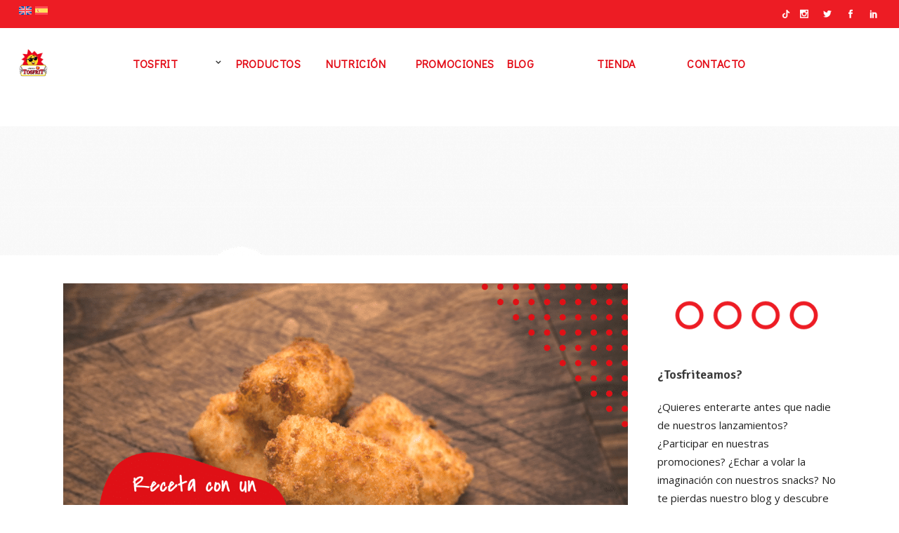

--- FILE ---
content_type: text/html; charset=UTF-8
request_url: https://www.tosfrit.es/2024/02/21/receta-tosfrit-croquetas-con-totas-de-jamon/
body_size: 27034
content:
<!DOCTYPE html><html dir="ltr" lang="es-ES" prefix="og: https://ogp.me/ns#" prefix="og: https://ogp.me/ns#"><head><meta charset="UTF-8"/><link rel="stylesheet" id="ao_optimized_gfonts" href="https://fonts.googleapis.com/css?family=Open+Sans%3A100%2C100italic%2C200%2C200italic%2C300%2C300italic%2C400%2C400italic%2C500%2C500italic%2C600%2C600italic%2C700%2C700italic%2C800%2C800italic%2C900%2C900italic%7CSignika%3A100%2C100italic%2C200%2C200italic%2C300%2C300italic%2C400%2C400italic%2C500%2C500italic%2C600%2C600italic%2C700%2C700italic%2C800%2C800italic%2C900%2C900italic%7CDidact+Gothic%3A100%2C100italic%2C200%2C200italic%2C300%2C300italic%2C400%2C400italic%2C500%2C500italic%2C600%2C600italic%2C700%2C700italic%2C800%2C800italic%2C900%2C900italic&amp;display=swap"><link rel="profile" href="http://gmpg.org/xfn/11"/><link rel="pingback" href="https://www.tosfrit.es/wp/xmlrpc.php"> <script type="application/javascript">var eltdfAjaxUrl = "https://www.tosfrit.es/wp/wp-admin/admin-ajax.php"</script><link rel="alternate" hreflang="en" href="https://www.tosfrit.es/en/2024/02/21/receta-tosfrit-croquetas-con-totas-de-jamon/" /><link rel="alternate" hreflang="es" href="https://www.tosfrit.es/2024/02/21/receta-tosfrit-croquetas-con-totas-de-jamon/" /><link rel="alternate" hreflang="x-default" href="https://www.tosfrit.es/2024/02/21/receta-tosfrit-croquetas-con-totas-de-jamon/" /><meta name="description" content="¿Te atreves a reinventar las clásicas croquetas de jamón? Descubre cómo añadir un toque crujiente y lleno de sabor con las Totas sabor Jamón de Tosfrit." /><meta name="robots" content="max-image-preview:large" /><meta name="author" content="Twelfhundred Digital"/><link rel="canonical" href="https://www.tosfrit.es/2024/02/21/receta-tosfrit-croquetas-con-totas-de-jamon/" /><meta name="generator" content="All in One SEO (AIOSEO) 4.8.0" /><meta property="og:locale" content="es_ES" /><meta property="og:site_name" content="Tosfrit - ¿Compartimos? Snacks para tus mejores momentos" /><meta property="og:type" content="article" /><meta property="og:title" content="Receta Tosfrit: Croquetas con Totas de Jamón - Tosfrit" /><meta property="og:description" content="¿Te atreves a reinventar las clásicas croquetas de jamón? Descubre cómo añadir un toque crujiente y lleno de sabor con las Totas sabor Jamón de Tosfrit." /><meta property="og:url" content="https://www.tosfrit.es/2024/02/21/receta-tosfrit-croquetas-con-totas-de-jamon/" /><meta property="og:image" content="https://www.tosfrit.es/wp/wp-content/uploads/2020/12/A9B60979-2298-4E5F-A5DB-CDE50FDA5ACD-scaled.jpeg" /><meta property="og:image:secure_url" content="https://www.tosfrit.es/wp/wp-content/uploads/2020/12/A9B60979-2298-4E5F-A5DB-CDE50FDA5ACD-scaled.jpeg" /><meta property="article:published_time" content="2024-02-21T07:32:55+00:00" /><meta property="article:modified_time" content="2024-02-12T11:55:52+00:00" /><meta property="article:publisher" content="https://www.facebook.com/AperitivosTosfrit/" /><meta name="twitter:card" content="summary" /><meta name="twitter:site" content="@tosfritoficial" /><meta name="twitter:title" content="Receta Tosfrit: Croquetas con Totas de Jamón - Tosfrit" /><meta name="twitter:description" content="¿Te atreves a reinventar las clásicas croquetas de jamón? Descubre cómo añadir un toque crujiente y lleno de sabor con las Totas sabor Jamón de Tosfrit." /><meta name="twitter:creator" content="@tosfritoficial" /><meta name="twitter:image" content="https://www.tosfrit.es/wp/wp-content/uploads/2020/12/A9B60979-2298-4E5F-A5DB-CDE50FDA5ACD-scaled.jpeg" /> <script type="application/ld+json" class="aioseo-schema">{"@context":"https:\/\/schema.org","@graph":[{"@type":"BlogPosting","@id":"https:\/\/www.tosfrit.es\/2024\/02\/21\/receta-tosfrit-croquetas-con-totas-de-jamon\/#blogposting","name":"Receta Tosfrit: Croquetas con Totas de Jam\u00f3n - Tosfrit","headline":"Receta Tosfrit: Croquetas con Totas de Jam\u00f3n","author":{"@id":"https:\/\/www.tosfrit.es\/author\/twelfhundred\/#author"},"publisher":{"@id":"https:\/\/www.tosfrit.es\/#organization"},"image":{"@type":"ImageObject","url":"https:\/\/www.tosfrit.es\/wp\/wp-content\/uploads\/2024\/02\/Blog-Tosfrit-30.png","width":1200,"height":768},"datePublished":"2024-02-21T08:32:55+01:00","dateModified":"2024-02-12T12:55:52+01:00","inLanguage":"es-ES","mainEntityOfPage":{"@id":"https:\/\/www.tosfrit.es\/2024\/02\/21\/receta-tosfrit-croquetas-con-totas-de-jamon\/#webpage"},"isPartOf":{"@id":"https:\/\/www.tosfrit.es\/2024\/02\/21\/receta-tosfrit-croquetas-con-totas-de-jamon\/#webpage"},"articleSection":"Blog, Optional"},{"@type":"BreadcrumbList","@id":"https:\/\/www.tosfrit.es\/2024\/02\/21\/receta-tosfrit-croquetas-con-totas-de-jamon\/#breadcrumblist","itemListElement":[{"@type":"ListItem","@id":"https:\/\/www.tosfrit.es\/#listItem","position":1,"name":"Hogar","item":"https:\/\/www.tosfrit.es\/","nextItem":{"@type":"ListItem","@id":"https:\/\/www.tosfrit.es\/2024\/#listItem","name":"2024"}},{"@type":"ListItem","@id":"https:\/\/www.tosfrit.es\/2024\/#listItem","position":2,"name":"2024","item":"https:\/\/www.tosfrit.es\/2024\/","nextItem":{"@type":"ListItem","@id":"https:\/\/www.tosfrit.es\/2024\/02\/#listItem","name":"February"},"previousItem":{"@type":"ListItem","@id":"https:\/\/www.tosfrit.es\/#listItem","name":"Hogar"}},{"@type":"ListItem","@id":"https:\/\/www.tosfrit.es\/2024\/02\/#listItem","position":3,"name":"February","item":"https:\/\/www.tosfrit.es\/2024\/02\/","nextItem":{"@type":"ListItem","@id":"https:\/\/www.tosfrit.es\/2024\/02\/21\/#listItem","name":"21"},"previousItem":{"@type":"ListItem","@id":"https:\/\/www.tosfrit.es\/2024\/#listItem","name":"2024"}},{"@type":"ListItem","@id":"https:\/\/www.tosfrit.es\/2024\/02\/21\/#listItem","position":4,"name":"21","item":"https:\/\/www.tosfrit.es\/2024\/02\/21\/","nextItem":{"@type":"ListItem","@id":"https:\/\/www.tosfrit.es\/2024\/02\/21\/receta-tosfrit-croquetas-con-totas-de-jamon\/#listItem","name":"Receta Tosfrit: Croquetas con Totas de Jam\u00f3n"},"previousItem":{"@type":"ListItem","@id":"https:\/\/www.tosfrit.es\/2024\/02\/#listItem","name":"February"}},{"@type":"ListItem","@id":"https:\/\/www.tosfrit.es\/2024\/02\/21\/receta-tosfrit-croquetas-con-totas-de-jamon\/#listItem","position":5,"name":"Receta Tosfrit: Croquetas con Totas de Jam\u00f3n","previousItem":{"@type":"ListItem","@id":"https:\/\/www.tosfrit.es\/2024\/02\/21\/#listItem","name":"21"}}]},{"@type":"Organization","@id":"https:\/\/www.tosfrit.es\/#organization","name":"Aperitivos Tosfrit","description":"\u00bfCompartimos? Snacks para tus mejores momentos","url":"https:\/\/www.tosfrit.es\/","telephone":"+34926620080","logo":{"@type":"ImageObject","url":"https:\/\/www.tosfrit.es\/wp\/wp-content\/uploads\/2020\/12\/logo-tosfrit-cabecera.png","@id":"https:\/\/www.tosfrit.es\/2024\/02\/21\/receta-tosfrit-croquetas-con-totas-de-jamon\/#organizationLogo","width":87,"height":100},"image":{"@id":"https:\/\/www.tosfrit.es\/2024\/02\/21\/receta-tosfrit-croquetas-con-totas-de-jamon\/#organizationLogo"},"sameAs":["https:\/\/www.facebook.com\/AperitivosTosfrit\/","https:\/\/twitter.com\/tosfritoficial","https:\/\/www.instagram.com\/aperitivostosfrit\/","https:\/\/www.linkedin.com\/company\/tosfrit\/"]},{"@type":"Person","@id":"https:\/\/www.tosfrit.es\/author\/twelfhundred\/#author","url":"https:\/\/www.tosfrit.es\/author\/twelfhundred\/","name":"Twelfhundred Digital","image":{"@type":"ImageObject","@id":"https:\/\/www.tosfrit.es\/2024\/02\/21\/receta-tosfrit-croquetas-con-totas-de-jamon\/#authorImage","url":"https:\/\/secure.gravatar.com\/avatar\/075d397e76879730e39d1a0f8c9a8971?s=96&d=mm&r=g","width":96,"height":96,"caption":"Twelfhundred Digital"}},{"@type":"WebPage","@id":"https:\/\/www.tosfrit.es\/2024\/02\/21\/receta-tosfrit-croquetas-con-totas-de-jamon\/#webpage","url":"https:\/\/www.tosfrit.es\/2024\/02\/21\/receta-tosfrit-croquetas-con-totas-de-jamon\/","name":"Receta Tosfrit: Croquetas con Totas de Jam\u00f3n - Tosfrit","description":"\u00bfTe atreves a reinventar las cl\u00e1sicas croquetas de jam\u00f3n? Descubre c\u00f3mo a\u00f1adir un toque crujiente y lleno de sabor con las Totas sabor Jam\u00f3n de Tosfrit.","inLanguage":"es-ES","isPartOf":{"@id":"https:\/\/www.tosfrit.es\/#website"},"breadcrumb":{"@id":"https:\/\/www.tosfrit.es\/2024\/02\/21\/receta-tosfrit-croquetas-con-totas-de-jamon\/#breadcrumblist"},"author":{"@id":"https:\/\/www.tosfrit.es\/author\/twelfhundred\/#author"},"creator":{"@id":"https:\/\/www.tosfrit.es\/author\/twelfhundred\/#author"},"image":{"@type":"ImageObject","url":"https:\/\/www.tosfrit.es\/wp\/wp-content\/uploads\/2024\/02\/Blog-Tosfrit-30.png","@id":"https:\/\/www.tosfrit.es\/2024\/02\/21\/receta-tosfrit-croquetas-con-totas-de-jamon\/#mainImage","width":1200,"height":768},"primaryImageOfPage":{"@id":"https:\/\/www.tosfrit.es\/2024\/02\/21\/receta-tosfrit-croquetas-con-totas-de-jamon\/#mainImage"},"datePublished":"2024-02-21T08:32:55+01:00","dateModified":"2024-02-12T12:55:52+01:00"},{"@type":"WebSite","@id":"https:\/\/www.tosfrit.es\/#website","url":"https:\/\/www.tosfrit.es\/","name":"Tosfrit","description":"\u00bfCompartimos? Snacks para tus mejores momentos","inLanguage":"es-ES","publisher":{"@id":"https:\/\/www.tosfrit.es\/#organization"}}]}</script>    <script data-cfasync="false" data-pagespeed-no-defer>window.dataLayerPYS = window.dataLayerPYS || [];</script> <link media="all" href="https://www.tosfrit.es/wp/wp-content/cache/autoptimize/css/autoptimize_331fc34d42f3af55f199d569d8e13a42.css" rel="stylesheet"><title>Receta Tosfrit: Croquetas con Totas de Jamón - Tosfrit</title><meta name="description" content="¿Qué tal si le damos un giro divertido a las clásicas croquetas de jamón? En esta receta, te enseñamos cómo hacer unas deliciosas croquetas utilizando un"/><meta name="robots" content="index, follow, max-snippet:-1, max-video-preview:-1, max-image-preview:large"/><link rel="canonical" href="https://www.tosfrit.es/2024/02/21/receta-tosfrit-croquetas-con-totas-de-jamon/" /><meta property="og:locale" content="es_ES" /><meta property="og:type" content="article" /><meta property="og:title" content="Receta Tosfrit: Croquetas con Totas de Jamón - Tosfrit" /><meta property="og:description" content="¿Qué tal si le damos un giro divertido a las clásicas croquetas de jamón? En esta receta, te enseñamos cómo hacer unas deliciosas croquetas utilizando un" /><meta property="og:url" content="https://www.tosfrit.es/2024/02/21/receta-tosfrit-croquetas-con-totas-de-jamon/" /><meta property="og:site_name" content="Tosfrit" /><meta property="article:section" content="Blog" /><meta property="og:image" content="https://www.tosfrit.es/wp/wp-content/uploads/2024/02/Blog-Tosfrit-30.png" /><meta property="og:image:secure_url" content="https://www.tosfrit.es/wp/wp-content/uploads/2024/02/Blog-Tosfrit-30.png" /><meta property="og:image:width" content="1200" /><meta property="og:image:height" content="768" /><meta property="og:image:alt" content="Receta Tosfrit: Croquetas con Totas de Jamón" /><meta property="og:image:type" content="image/png" /><meta property="article:published_time" content="2024-02-21T08:32:55+01:00" /><meta name="twitter:card" content="summary_large_image" /><meta name="twitter:title" content="Receta Tosfrit: Croquetas con Totas de Jamón - Tosfrit" /><meta name="twitter:description" content="¿Qué tal si le damos un giro divertido a las clásicas croquetas de jamón? En esta receta, te enseñamos cómo hacer unas deliciosas croquetas utilizando un" /><meta name="twitter:image" content="https://www.tosfrit.es/wp/wp-content/uploads/2024/02/Blog-Tosfrit-30.png" /><meta name="twitter:label1" content="Escrito por" /><meta name="twitter:data1" content="Twelfhundred Digital" /><meta name="twitter:label2" content="Tiempo de lectura" /><meta name="twitter:data2" content="1 minuto" /> <script type="application/ld+json" class="rank-math-schema">{"@context":"https://schema.org","@graph":[{"@type":"Organization","@id":"https://www.tosfrit.es/#organization","name":"Tosfrit","url":"https://www.tosfrit.es","logo":{"@type":"ImageObject","@id":"https://www.tosfrit.es/#logo","url":"https://www.tosfrit.es/wp/wp-content/uploads/2020/03/cropped-logoborde.png","contentUrl":"https://www.tosfrit.es/wp/wp-content/uploads/2020/03/cropped-logoborde.png","caption":"Tosfrit","inLanguage":"es","width":"512","height":"512"}},{"@type":"WebSite","@id":"https://www.tosfrit.es/#website","url":"https://www.tosfrit.es","name":"Tosfrit","publisher":{"@id":"https://www.tosfrit.es/#organization"},"inLanguage":"es"},{"@type":"ImageObject","@id":"https://www.tosfrit.es/wp/wp-content/uploads/2024/02/Blog-Tosfrit-30.png","url":"https://www.tosfrit.es/wp/wp-content/uploads/2024/02/Blog-Tosfrit-30.png","width":"1200","height":"768","inLanguage":"es"},{"@type":"WebPage","@id":"https://www.tosfrit.es/2024/02/21/receta-tosfrit-croquetas-con-totas-de-jamon/#webpage","url":"https://www.tosfrit.es/2024/02/21/receta-tosfrit-croquetas-con-totas-de-jamon/","name":"Receta Tosfrit: Croquetas con Totas de Jam\u00f3n - Tosfrit","datePublished":"2024-02-21T08:32:55+01:00","dateModified":"2024-02-21T08:32:55+01:00","isPartOf":{"@id":"https://www.tosfrit.es/#website"},"primaryImageOfPage":{"@id":"https://www.tosfrit.es/wp/wp-content/uploads/2024/02/Blog-Tosfrit-30.png"},"inLanguage":"es"},{"@type":"Person","@id":"https://www.tosfrit.es/author/twelfhundred/","name":"Twelfhundred Digital","url":"https://www.tosfrit.es/author/twelfhundred/","image":{"@type":"ImageObject","@id":"https://secure.gravatar.com/avatar/075d397e76879730e39d1a0f8c9a8971?s=96&amp;d=mm&amp;r=g","url":"https://secure.gravatar.com/avatar/075d397e76879730e39d1a0f8c9a8971?s=96&amp;d=mm&amp;r=g","caption":"Twelfhundred Digital","inLanguage":"es"},"worksFor":{"@id":"https://www.tosfrit.es/#organization"}},{"@type":"BlogPosting","headline":"Receta Tosfrit: Croquetas con Totas de Jam\u00f3n - Tosfrit","datePublished":"2024-02-21T08:32:55+01:00","dateModified":"2024-02-21T08:32:55+01:00","articleSection":"Blog","author":{"@id":"https://www.tosfrit.es/author/twelfhundred/","name":"Twelfhundred Digital"},"publisher":{"@id":"https://www.tosfrit.es/#organization"},"description":"\u00bfQu\u00e9 tal si le damos un giro divertido a las cl\u00e1sicas croquetas de jam\u00f3n? En esta receta, te ense\u00f1amos c\u00f3mo hacer unas deliciosas croquetas utilizando un","name":"Receta Tosfrit: Croquetas con Totas de Jam\u00f3n - Tosfrit","@id":"https://www.tosfrit.es/2024/02/21/receta-tosfrit-croquetas-con-totas-de-jamon/#richSnippet","isPartOf":{"@id":"https://www.tosfrit.es/2024/02/21/receta-tosfrit-croquetas-con-totas-de-jamon/#webpage"},"image":{"@id":"https://www.tosfrit.es/wp/wp-content/uploads/2024/02/Blog-Tosfrit-30.png"},"inLanguage":"es","mainEntityOfPage":{"@id":"https://www.tosfrit.es/2024/02/21/receta-tosfrit-croquetas-con-totas-de-jamon/#webpage"}}]}</script> <link rel='dns-prefetch' href='//www.tosfrit.es' /><link rel='dns-prefetch' href='//www.googletagmanager.com' /><link href='https://fonts.gstatic.com' crossorigin='anonymous' rel='preconnect' /><link rel="alternate" type="application/rss+xml" title="Tosfrit &raquo; Feed" href="https://www.tosfrit.es/feed/" /><link rel="alternate" type="application/rss+xml" title="Tosfrit &raquo; Feed de los comentarios" href="https://www.tosfrit.es/comments/feed/" /><link rel="alternate" type="application/rss+xml" title="Tosfrit &raquo; Comentario Receta Tosfrit: Croquetas con Totas de Jamón del feed" href="https://www.tosfrit.es/2024/02/21/receta-tosfrit-croquetas-con-totas-de-jamon/feed/" />  <script type="text/javascript">window._wpemojiSettings = {"baseUrl":"https:\/\/s.w.org\/images\/core\/emoji\/15.0.3\/72x72\/","ext":".png","svgUrl":"https:\/\/s.w.org\/images\/core\/emoji\/15.0.3\/svg\/","svgExt":".svg","source":{"concatemoji":"https:\/\/www.tosfrit.es\/wp\/wp-includes\/js\/wp-emoji-release.min.js?ver=6.6.4"}};
/*! This file is auto-generated */
!function(i,n){var o,s,e;function c(e){try{var t={supportTests:e,timestamp:(new Date).valueOf()};sessionStorage.setItem(o,JSON.stringify(t))}catch(e){}}function p(e,t,n){e.clearRect(0,0,e.canvas.width,e.canvas.height),e.fillText(t,0,0);var t=new Uint32Array(e.getImageData(0,0,e.canvas.width,e.canvas.height).data),r=(e.clearRect(0,0,e.canvas.width,e.canvas.height),e.fillText(n,0,0),new Uint32Array(e.getImageData(0,0,e.canvas.width,e.canvas.height).data));return t.every(function(e,t){return e===r[t]})}function u(e,t,n){switch(t){case"flag":return n(e,"\ud83c\udff3\ufe0f\u200d\u26a7\ufe0f","\ud83c\udff3\ufe0f\u200b\u26a7\ufe0f")?!1:!n(e,"\ud83c\uddfa\ud83c\uddf3","\ud83c\uddfa\u200b\ud83c\uddf3")&&!n(e,"\ud83c\udff4\udb40\udc67\udb40\udc62\udb40\udc65\udb40\udc6e\udb40\udc67\udb40\udc7f","\ud83c\udff4\u200b\udb40\udc67\u200b\udb40\udc62\u200b\udb40\udc65\u200b\udb40\udc6e\u200b\udb40\udc67\u200b\udb40\udc7f");case"emoji":return!n(e,"\ud83d\udc26\u200d\u2b1b","\ud83d\udc26\u200b\u2b1b")}return!1}function f(e,t,n){var r="undefined"!=typeof WorkerGlobalScope&&self instanceof WorkerGlobalScope?new OffscreenCanvas(300,150):i.createElement("canvas"),a=r.getContext("2d",{willReadFrequently:!0}),o=(a.textBaseline="top",a.font="600 32px Arial",{});return e.forEach(function(e){o[e]=t(a,e,n)}),o}function t(e){var t=i.createElement("script");t.src=e,t.defer=!0,i.head.appendChild(t)}"undefined"!=typeof Promise&&(o="wpEmojiSettingsSupports",s=["flag","emoji"],n.supports={everything:!0,everythingExceptFlag:!0},e=new Promise(function(e){i.addEventListener("DOMContentLoaded",e,{once:!0})}),new Promise(function(t){var n=function(){try{var e=JSON.parse(sessionStorage.getItem(o));if("object"==typeof e&&"number"==typeof e.timestamp&&(new Date).valueOf()<e.timestamp+604800&&"object"==typeof e.supportTests)return e.supportTests}catch(e){}return null}();if(!n){if("undefined"!=typeof Worker&&"undefined"!=typeof OffscreenCanvas&&"undefined"!=typeof URL&&URL.createObjectURL&&"undefined"!=typeof Blob)try{var e="postMessage("+f.toString()+"("+[JSON.stringify(s),u.toString(),p.toString()].join(",")+"));",r=new Blob([e],{type:"text/javascript"}),a=new Worker(URL.createObjectURL(r),{name:"wpTestEmojiSupports"});return void(a.onmessage=function(e){c(n=e.data),a.terminate(),t(n)})}catch(e){}c(n=f(s,u,p))}t(n)}).then(function(e){for(var t in e)n.supports[t]=e[t],n.supports.everything=n.supports.everything&&n.supports[t],"flag"!==t&&(n.supports.everythingExceptFlag=n.supports.everythingExceptFlag&&n.supports[t]);n.supports.everythingExceptFlag=n.supports.everythingExceptFlag&&!n.supports.flag,n.DOMReady=!1,n.readyCallback=function(){n.DOMReady=!0}}).then(function(){return e}).then(function(){var e;n.supports.everything||(n.readyCallback(),(e=n.source||{}).concatemoji?t(e.concatemoji):e.wpemoji&&e.twemoji&&(t(e.twemoji),t(e.wpemoji)))}))}((window,document),window._wpemojiSettings);</script> <style id='wp-emoji-styles-inline-css' type='text/css'>img.wp-smiley, img.emoji {
		display: inline !important;
		border: none !important;
		box-shadow: none !important;
		height: 1em !important;
		width: 1em !important;
		margin: 0 0.07em !important;
		vertical-align: -0.1em !important;
		background: none !important;
		padding: 0 !important;
	}</style><style id='classic-theme-styles-inline-css' type='text/css'>/*! This file is auto-generated */
.wp-block-button__link{color:#fff;background-color:#32373c;border-radius:9999px;box-shadow:none;text-decoration:none;padding:calc(.667em + 2px) calc(1.333em + 2px);font-size:1.125em}.wp-block-file__button{background:#32373c;color:#fff;text-decoration:none}</style><style id='global-styles-inline-css' type='text/css'>:root{--wp--preset--aspect-ratio--square: 1;--wp--preset--aspect-ratio--4-3: 4/3;--wp--preset--aspect-ratio--3-4: 3/4;--wp--preset--aspect-ratio--3-2: 3/2;--wp--preset--aspect-ratio--2-3: 2/3;--wp--preset--aspect-ratio--16-9: 16/9;--wp--preset--aspect-ratio--9-16: 9/16;--wp--preset--color--black: #000000;--wp--preset--color--cyan-bluish-gray: #abb8c3;--wp--preset--color--white: #ffffff;--wp--preset--color--pale-pink: #f78da7;--wp--preset--color--vivid-red: #cf2e2e;--wp--preset--color--luminous-vivid-orange: #ff6900;--wp--preset--color--luminous-vivid-amber: #fcb900;--wp--preset--color--light-green-cyan: #7bdcb5;--wp--preset--color--vivid-green-cyan: #00d084;--wp--preset--color--pale-cyan-blue: #8ed1fc;--wp--preset--color--vivid-cyan-blue: #0693e3;--wp--preset--color--vivid-purple: #9b51e0;--wp--preset--gradient--vivid-cyan-blue-to-vivid-purple: linear-gradient(135deg,rgba(6,147,227,1) 0%,rgb(155,81,224) 100%);--wp--preset--gradient--light-green-cyan-to-vivid-green-cyan: linear-gradient(135deg,rgb(122,220,180) 0%,rgb(0,208,130) 100%);--wp--preset--gradient--luminous-vivid-amber-to-luminous-vivid-orange: linear-gradient(135deg,rgba(252,185,0,1) 0%,rgba(255,105,0,1) 100%);--wp--preset--gradient--luminous-vivid-orange-to-vivid-red: linear-gradient(135deg,rgba(255,105,0,1) 0%,rgb(207,46,46) 100%);--wp--preset--gradient--very-light-gray-to-cyan-bluish-gray: linear-gradient(135deg,rgb(238,238,238) 0%,rgb(169,184,195) 100%);--wp--preset--gradient--cool-to-warm-spectrum: linear-gradient(135deg,rgb(74,234,220) 0%,rgb(151,120,209) 20%,rgb(207,42,186) 40%,rgb(238,44,130) 60%,rgb(251,105,98) 80%,rgb(254,248,76) 100%);--wp--preset--gradient--blush-light-purple: linear-gradient(135deg,rgb(255,206,236) 0%,rgb(152,150,240) 100%);--wp--preset--gradient--blush-bordeaux: linear-gradient(135deg,rgb(254,205,165) 0%,rgb(254,45,45) 50%,rgb(107,0,62) 100%);--wp--preset--gradient--luminous-dusk: linear-gradient(135deg,rgb(255,203,112) 0%,rgb(199,81,192) 50%,rgb(65,88,208) 100%);--wp--preset--gradient--pale-ocean: linear-gradient(135deg,rgb(255,245,203) 0%,rgb(182,227,212) 50%,rgb(51,167,181) 100%);--wp--preset--gradient--electric-grass: linear-gradient(135deg,rgb(202,248,128) 0%,rgb(113,206,126) 100%);--wp--preset--gradient--midnight: linear-gradient(135deg,rgb(2,3,129) 0%,rgb(40,116,252) 100%);--wp--preset--font-size--small: 13px;--wp--preset--font-size--medium: 20px;--wp--preset--font-size--large: 36px;--wp--preset--font-size--x-large: 42px;--wp--preset--font-family--inter: "Inter", sans-serif;--wp--preset--font-family--cardo: Cardo;--wp--preset--spacing--20: 0.44rem;--wp--preset--spacing--30: 0.67rem;--wp--preset--spacing--40: 1rem;--wp--preset--spacing--50: 1.5rem;--wp--preset--spacing--60: 2.25rem;--wp--preset--spacing--70: 3.38rem;--wp--preset--spacing--80: 5.06rem;--wp--preset--shadow--natural: 6px 6px 9px rgba(0, 0, 0, 0.2);--wp--preset--shadow--deep: 12px 12px 50px rgba(0, 0, 0, 0.4);--wp--preset--shadow--sharp: 6px 6px 0px rgba(0, 0, 0, 0.2);--wp--preset--shadow--outlined: 6px 6px 0px -3px rgba(255, 255, 255, 1), 6px 6px rgba(0, 0, 0, 1);--wp--preset--shadow--crisp: 6px 6px 0px rgba(0, 0, 0, 1);}:where(.is-layout-flex){gap: 0.5em;}:where(.is-layout-grid){gap: 0.5em;}body .is-layout-flex{display: flex;}.is-layout-flex{flex-wrap: wrap;align-items: center;}.is-layout-flex > :is(*, div){margin: 0;}body .is-layout-grid{display: grid;}.is-layout-grid > :is(*, div){margin: 0;}:where(.wp-block-columns.is-layout-flex){gap: 2em;}:where(.wp-block-columns.is-layout-grid){gap: 2em;}:where(.wp-block-post-template.is-layout-flex){gap: 1.25em;}:where(.wp-block-post-template.is-layout-grid){gap: 1.25em;}.has-black-color{color: var(--wp--preset--color--black) !important;}.has-cyan-bluish-gray-color{color: var(--wp--preset--color--cyan-bluish-gray) !important;}.has-white-color{color: var(--wp--preset--color--white) !important;}.has-pale-pink-color{color: var(--wp--preset--color--pale-pink) !important;}.has-vivid-red-color{color: var(--wp--preset--color--vivid-red) !important;}.has-luminous-vivid-orange-color{color: var(--wp--preset--color--luminous-vivid-orange) !important;}.has-luminous-vivid-amber-color{color: var(--wp--preset--color--luminous-vivid-amber) !important;}.has-light-green-cyan-color{color: var(--wp--preset--color--light-green-cyan) !important;}.has-vivid-green-cyan-color{color: var(--wp--preset--color--vivid-green-cyan) !important;}.has-pale-cyan-blue-color{color: var(--wp--preset--color--pale-cyan-blue) !important;}.has-vivid-cyan-blue-color{color: var(--wp--preset--color--vivid-cyan-blue) !important;}.has-vivid-purple-color{color: var(--wp--preset--color--vivid-purple) !important;}.has-black-background-color{background-color: var(--wp--preset--color--black) !important;}.has-cyan-bluish-gray-background-color{background-color: var(--wp--preset--color--cyan-bluish-gray) !important;}.has-white-background-color{background-color: var(--wp--preset--color--white) !important;}.has-pale-pink-background-color{background-color: var(--wp--preset--color--pale-pink) !important;}.has-vivid-red-background-color{background-color: var(--wp--preset--color--vivid-red) !important;}.has-luminous-vivid-orange-background-color{background-color: var(--wp--preset--color--luminous-vivid-orange) !important;}.has-luminous-vivid-amber-background-color{background-color: var(--wp--preset--color--luminous-vivid-amber) !important;}.has-light-green-cyan-background-color{background-color: var(--wp--preset--color--light-green-cyan) !important;}.has-vivid-green-cyan-background-color{background-color: var(--wp--preset--color--vivid-green-cyan) !important;}.has-pale-cyan-blue-background-color{background-color: var(--wp--preset--color--pale-cyan-blue) !important;}.has-vivid-cyan-blue-background-color{background-color: var(--wp--preset--color--vivid-cyan-blue) !important;}.has-vivid-purple-background-color{background-color: var(--wp--preset--color--vivid-purple) !important;}.has-black-border-color{border-color: var(--wp--preset--color--black) !important;}.has-cyan-bluish-gray-border-color{border-color: var(--wp--preset--color--cyan-bluish-gray) !important;}.has-white-border-color{border-color: var(--wp--preset--color--white) !important;}.has-pale-pink-border-color{border-color: var(--wp--preset--color--pale-pink) !important;}.has-vivid-red-border-color{border-color: var(--wp--preset--color--vivid-red) !important;}.has-luminous-vivid-orange-border-color{border-color: var(--wp--preset--color--luminous-vivid-orange) !important;}.has-luminous-vivid-amber-border-color{border-color: var(--wp--preset--color--luminous-vivid-amber) !important;}.has-light-green-cyan-border-color{border-color: var(--wp--preset--color--light-green-cyan) !important;}.has-vivid-green-cyan-border-color{border-color: var(--wp--preset--color--vivid-green-cyan) !important;}.has-pale-cyan-blue-border-color{border-color: var(--wp--preset--color--pale-cyan-blue) !important;}.has-vivid-cyan-blue-border-color{border-color: var(--wp--preset--color--vivid-cyan-blue) !important;}.has-vivid-purple-border-color{border-color: var(--wp--preset--color--vivid-purple) !important;}.has-vivid-cyan-blue-to-vivid-purple-gradient-background{background: var(--wp--preset--gradient--vivid-cyan-blue-to-vivid-purple) !important;}.has-light-green-cyan-to-vivid-green-cyan-gradient-background{background: var(--wp--preset--gradient--light-green-cyan-to-vivid-green-cyan) !important;}.has-luminous-vivid-amber-to-luminous-vivid-orange-gradient-background{background: var(--wp--preset--gradient--luminous-vivid-amber-to-luminous-vivid-orange) !important;}.has-luminous-vivid-orange-to-vivid-red-gradient-background{background: var(--wp--preset--gradient--luminous-vivid-orange-to-vivid-red) !important;}.has-very-light-gray-to-cyan-bluish-gray-gradient-background{background: var(--wp--preset--gradient--very-light-gray-to-cyan-bluish-gray) !important;}.has-cool-to-warm-spectrum-gradient-background{background: var(--wp--preset--gradient--cool-to-warm-spectrum) !important;}.has-blush-light-purple-gradient-background{background: var(--wp--preset--gradient--blush-light-purple) !important;}.has-blush-bordeaux-gradient-background{background: var(--wp--preset--gradient--blush-bordeaux) !important;}.has-luminous-dusk-gradient-background{background: var(--wp--preset--gradient--luminous-dusk) !important;}.has-pale-ocean-gradient-background{background: var(--wp--preset--gradient--pale-ocean) !important;}.has-electric-grass-gradient-background{background: var(--wp--preset--gradient--electric-grass) !important;}.has-midnight-gradient-background{background: var(--wp--preset--gradient--midnight) !important;}.has-small-font-size{font-size: var(--wp--preset--font-size--small) !important;}.has-medium-font-size{font-size: var(--wp--preset--font-size--medium) !important;}.has-large-font-size{font-size: var(--wp--preset--font-size--large) !important;}.has-x-large-font-size{font-size: var(--wp--preset--font-size--x-large) !important;}
:where(.wp-block-post-template.is-layout-flex){gap: 1.25em;}:where(.wp-block-post-template.is-layout-grid){gap: 1.25em;}
:where(.wp-block-columns.is-layout-flex){gap: 2em;}:where(.wp-block-columns.is-layout-grid){gap: 2em;}
:root :where(.wp-block-pullquote){font-size: 1.5em;line-height: 1.6;}</style><style id='woocommerce-inline-inline-css' type='text/css'>.woocommerce form .form-row .required { visibility: visible; }</style><style id='ywctm-frontend-inline-css' type='text/css'>form.cart button.single_add_to_cart_button, .ppc-button-wrapper, .wc-ppcp-paylater-msg__container, form.cart .quantity, .widget.woocommerce.widget_shopping_cart{display: none !important}</style><style id='superfood-elated-modules-inline-css' type='text/css'>a:hover, h1 a:hover, h2 a:hover, h3 a:hover, h4 a:hover, h5 a:hover, h6 a:hover, p a:hover, .eltdf-comment-holder .eltdf-comment-text .comment-edit-link, .eltdf-comment-holder .eltdf-comment-text .comment-reply-link, .eltdf-comment-holder .eltdf-comment-text .replay, .eltdf-comment-holder .eltdf-comment-text #cancel-comment-reply-link, .eltdf-owl-slider .owl-nav .owl-next:hover .eltdf-next-icon, .eltdf-owl-slider .owl-nav .owl-next:hover .eltdf-prev-icon, .eltdf-owl-slider .owl-nav .owl-prev:hover .eltdf-next-icon, .eltdf-owl-slider .owl-nav .owl-prev:hover .eltdf-prev-icon, .eltdf-pagination ul li a:hover, .eltdf-pagination ul li.active span, .eltdf-main-menu ul li a:hover, .eltdf-main-menu>ul>li.eltdf-active-item>a, .eltdf-drop-down .second .inner ul li.current-menu-ancestor>a, .eltdf-drop-down .second .inner ul li.current-menu-item>a, .eltdf-drop-down .wide .second .inner>ul>li.current-menu-ancestor>a, .eltdf-drop-down .wide .second .inner>ul>li.current-menu-item>a, .eltdf-header-vertical .eltdf-vertical-menu ul li a:hover, .eltdf-mobile-header .eltdf-mobile-nav ul li a:hover, .eltdf-mobile-header .eltdf-mobile-nav ul li h5:hover, .eltdf-mobile-header .eltdf-mobile-nav ul ul li.current-menu-ancestor>a, .eltdf-mobile-header .eltdf-mobile-nav ul ul li.current-menu-item>a, .eltdf-mobile-header .eltdf-mobile-nav .eltdf-grid>ul>li.eltdf-active-item>a, .eltdf-mobile-header .eltdf-mobile-nav .eltdf-grid>ul>li>a:hover, .eltdf-mobile-header .eltdf-mobile-nav .eltdf-grid>ul>li>h5:hover, .eltdf-mobile-header .eltdf-mobile-nav .mobile_arrow:hover, .eltdf-mobile-header .eltdf-mobile-menu-opener a:hover, .eltdf-title.eltdf-breadcrumbs-type .eltdf-breadcrumbs a:hover, .eltdf-side-menu-button-opener.opened, .eltdf-side-menu-button-opener:hover, nav.eltdf-fullscreen-menu ul li ul li.current-menu-ancestor>a, nav.eltdf-fullscreen-menu ul li ul li.current-menu-item>a, nav.eltdf-fullscreen-menu>ul>li.eltdf-active-item>a, .eltdf-search-page-holder .eltdf-search-page-form .eltdf-form-holder .eltdf-search-submit:hover, .eltdf-search-page-holder article.sticky .eltdf-post-title-area h3 a, .eltdf-portfolio-single-holder .eltdf-portfolio-info-item:not(.eltdf-content-item).eltdf-portfolio-tags a:hover, .eltdf-blog-holder article.sticky .eltdf-post-title a, .eltdf-blog-holder article .eltdf-post-excerpt-holder .eltdf-btn:not(.eltdf-btn-custom-hover-color), .eltdf-blog-holder article .eltdf-post-info>div a:hover, .eltdf-single-tags-holder .eltdf-tags a:hover, .eltdf-social-share-tags-holder .eltdf-blog-single-share .eltdf-social-share-holder.eltdf-list li a:hover, .eltdf-related-posts-holder .eltdf-related-post .eltdf-post-info>div a:hover, .eltdf-related-posts-holder .eltdf-related-post .eltdf-post-info a:hover, .eltdf-blog-single-navigation .eltdf-blog-single-next:hover, .eltdf-blog-single-navigation .eltdf-blog-single-prev:hover, .eltdf-single-links-pages .eltdf-single-links-pages-inner>a:hover, .eltdf-single-links-pages .eltdf-single-links-pages-inner>span:hover, .eltdf-blog-list-holder .eltdf-bli-info>div a:hover, .eltdf-blog-list-holder .eltdf-single-tags-holder .eltdf-tags a:hover, .eltdf-blog-list-holder.eltdf-boxed .eltdf-bli-info>div.eltdf-blog-share .eltdf-social-share-holder.eltdf-dropdown .eltdf-social-share-dropdown-opener, .eltdf-blog-list-holder.eltdf-boxed .eltdf-bli-info>div a:hover, .eltdf-blog-list-holder.eltdf-masonry .eltdf-bli-info>div.eltdf-blog-share .eltdf-social-share-holder.eltdf-dropdown .eltdf-social-share-dropdown-opener, .eltdf-blog-list-holder.eltdf-masonry .eltdf-bli-info>div a:hover, .eltdf-btn.eltdf-btn-outline, .eltdf-message-box-holder .eltdf-mb-icon>*, .eltdf-portfolio-list-holder article .eltdf-pli-text .eltdf-pli-category-holder a:hover, .eltdf-pl-filter-holder ul li.eltdf-pl-current span, .eltdf-pl-filter-holder ul li:hover span, .eltdf-portfolio-slider-holder .owl-nav .owl-next:hover .eltdf-next-icon, .eltdf-portfolio-slider-holder .owl-nav .owl-next:hover .eltdf-prev-icon, .eltdf-portfolio-slider-holder .owl-nav .owl-prev:hover .eltdf-next-icon, .eltdf-portfolio-slider-holder .owl-nav .owl-prev:hover .eltdf-prev-icon, .eltdf-price-table .eltdf-pt-inner ul li.eltdf-pt-prices .eltdf-pt-value, .eltdf-price-table .eltdf-pt-inner ul li.eltdf-pt-prices .eltdf-pt-price, .eltdf-social-share-holder.eltdf-dropdown .eltdf-social-share-dropdown-opener:hover, .eltdf-team-holder.eltdf-main-info-on-hover .eltdf-team-social-holder a:hover, .eltdf-team-holder.eltdf-main-info-on-hover.eltdf-light-skin .eltdf-team-social-holder a:hover, .eltdf-team-holder.eltdf-main-info-on-hover.eltdf-dark-skin .eltdf-team-social-holder a:hover, footer .eltdf-footer-top .eltdf-icon-widget-holdera:hover .eltdf-icon-text-holder, .widget.widget_rss>h4 .rsswidget:hover, .widget.widget_search button:hover, .widget.widget_tag_cloud a:hover, .eltdf-top-bar .widget a:hover, footer .eltdf-footer-top .widget a:hover, .eltdf-top-bar .widget.widget_search button:hover, footer .eltdf-footer-top .widget.widget_search button:hover, .eltdf-top-bar .widget.widget_tag_cloud a:hover, footer .eltdf-footer-top .widget.widget_tag_cloud a:hover, .eltdf-top-bar .widget.widget_rss .eltdf-footer-widget-title .rsswidget:hover, footer .eltdf-footer-top .widget.widget_rss .eltdf-footer-widget-title .rsswidget:hover, .widget.widget_eltdf_twitter_widget .eltdf-twitter-widget.eltdf-twitter-standard li .eltdf-tweet-text a, .widget.widget_eltdf_twitter_widget .eltdf-twitter-widget.eltdf-twitter-slider li .eltdf-twitter-icon i, .widget.widget_eltdf_twitter_widget .eltdf-twitter-widget.eltdf-twitter-slider li .eltdf-tweet-text a, .widget.widget_eltdf_twitter_widget .eltdf-twitter-widget.eltdf-twitter-slider li .eltdf-tweet-text span, .eltdf-footer-inner .widget_icl_lang_sel_widget #lang_sel ul li a:hover, .eltdf-footer-inner .widget_icl_lang_sel_widget #lang_sel_click ul li a:hover, .eltdf-footer-inner .widget_icl_lang_sel_widget .lang_sel_list_horizontal ul li a:hover, .eltdf-footer-inner .widget_icl_lang_sel_widget .lang_sel_list_vertical ul li a:hover, .eltdf-top-bar .widget_icl_lang_sel_widget #lang_sel ul li a:hover, .eltdf-top-bar .widget_icl_lang_sel_widget #lang_sel_click ul li a:hover, .eltdf-top-bar .widget_icl_lang_sel_widget .lang_sel_list_horizontal ul li a:hover, .eltdf-top-bar .widget_icl_lang_sel_widget .lang_sel_list_vertical ul li a:hover, .eltdf-main-menu .menu-item-language .submenu-languages a:hover, .woocommerce-pagination .page-numbers li a.current, .woocommerce-pagination .page-numbers li a:hover, .woocommerce-pagination .page-numbers li span.current, .woocommerce-pagination .page-numbers li span:hover, .woocommerce-page .eltdf-content .eltdf-quantity-buttons .eltdf-quantity-minus:hover, .woocommerce-page .eltdf-content .eltdf-quantity-buttons .eltdf-quantity-plus:hover, div.woocommerce .eltdf-quantity-buttons .eltdf-quantity-minus:hover, div.woocommerce .eltdf-quantity-buttons .eltdf-quantity-plus:hover, .woocommerce .star-rating span, .eltdf-woo-single-page .eltdf-single-product-summary .product_meta>span a:hover, .eltdf-woocommerce-page table.cart tr.cart_item td.product-remove a:hover, .eltdf-pl-holder .eltdf-pli .eltdf-pli-rating span, .eltdf-plc-holder .eltdf-plc-item .eltdf-plc-rating span, .eltdf-plc-holder .owl-nav .owl-next:hover .eltdf-next-icon, .eltdf-plc-holder .owl-nav .owl-next:hover .eltdf-prev-icon, .eltdf-plc-holder .owl-nav .owl-prev:hover .eltdf-next-icon, .eltdf-plc-holder .owl-nav .owl-prev:hover .eltdf-prev-icon, .eltdf-pls-holder .eltdf-pls-text .eltdf-pls-rating span, .widget.woocommerce.widget_layered_nav ul li.chosen a, .eltdf-footer-top .widget.widget_eltdf_twitter_widget .eltdf-twitter-widget.eltdf-twitter-standard li .eltdf-tweet-text a:hover { color: #e30714;}

::selection { background: #e30714;}

::-moz-selection { background: #e30714;}

.eltdf-btn.eltdf-btn-simple:not(.eltdf-btn-custom-hover-color):hover, .eltdf-portfolio-list-holder.eltdf-pl-hover-overlay-background article .eltdf-pli-text .eltdf-pli-category-holder a:hover { color: #e30714 !important;}

.eltdf-st-loader .pulse, .eltdf-st-loader .double_pulse .double-bounce1, .eltdf-st-loader .double_pulse .double-bounce2, .eltdf-st-loader .rotating_cubes .cube1, .eltdf-st-loader .rotating_cubes .cube2, .eltdf-st-loader .stripes>div, .eltdf-st-loader .wave>div, .eltdf-st-loader .two_rotating_circles .dot1, .eltdf-st-loader .two_rotating_circles .dot2, .eltdf-st-loader .cube, .eltdf-st-loader .four_rotating_circles .circle1, .eltdf-st-loader .four_rotating_circles .circle2, .eltdf-st-loader .four_rotating_circles .circle3, .eltdf-st-loader .four_rotating_circles .circle4, .eltdf-st-loader .five_rotating_circles .container1>div, .eltdf-st-loader .five_rotating_circles .container2>div, .eltdf-st-loader .five_rotating_circles .container3>div, .eltdf-st-loader .atom .ball-1:before, .eltdf-st-loader .atom .ball-2:before, .eltdf-st-loader .atom .ball-3:before, .eltdf-st-loader .atom .ball-4:before, .eltdf-st-loader .clock .ball:before, .eltdf-st-loader .mitosis .ball, .eltdf-st-loader .lines .line1, .eltdf-st-loader .lines .line2, .eltdf-st-loader .lines .line3, .eltdf-st-loader .lines .line4, .eltdf-st-loader .fussion .ball, .eltdf-st-loader .fussion .ball-1, .eltdf-st-loader .fussion .ball-2, .eltdf-st-loader .fussion .ball-3, .eltdf-st-loader .fussion .ball-4, .eltdf-st-loader .wave_circles .ball, .eltdf-st-loader .pulse_circles .ball, #submit_comment, .post-password-form input[type=submit], input.wpcf7-form-control.wpcf7-submit, #eltdf-back-to-top>span, .eltdf-side-menu a.eltdf-close-side-menu:hover .eltdf-side-menu-lines .eltdf-side-menu-line, .eltdf-fullscreen-menu-opener.eltdf-fm-opened .eltdf-close-fullscreen-menu:hover .eltdf-fullscreen-menu-line, .eltdf-blog-holder article .eltdf-blog-list-button .eltdf-btn-text:before, .eltdf-blog-holder article .eltdf-blog-list-button .eltdf-btn-text:after, .eltdf-blog-holder article.format-link .eltdf-link-content, .eltdf-blog-holder article.format-quote .eltdf-quote-content, .eltdf-blog-holder article.format-audio .eltdf-blog-audio-holder .mejs-container .mejs-controls>.mejs-time-rail .mejs-time-total .mejs-time-current, .eltdf-blog-holder article.format-audio .eltdf-blog-audio-holder .mejs-container .mejs-controls>a.mejs-horizontal-volume-slider .mejs-horizontal-volume-current, .eltdf-blog-holder.eltdf-blog-type-masonry article.format-quote .eltdf-quote-content, .eltdf-blog-holder.eltdf-blog-type-masonry article.format-link .eltdf-quote-content, .eltdf-author-description, .eltdf-accordion-holder.eltdf-ac-boxed .eltdf-title-holder.ui-state-active, .eltdf-accordion-holder.eltdf-ac-boxed .eltdf-title-holder.ui-state-hover, .eltdf-blog-list-holder .eltdf-bli-read-more-holder .eltdf-btn .eltdf-btn-text:before, .eltdf-blog-list-holder .eltdf-bli-read-more-holder .eltdf-btn .eltdf-btn-text:after, .eltdf-btn.eltdf-btn-solid, .eltdf-btn.eltdf-btn-outline.eltdf-btn-animation .eltdf-btn-text .eltdf-btn-bottom-line, .eltdf-btn.eltdf-btn-outline.eltdf-btn-animation .eltdf-btn-text .eltdf-btn-upper-line, .eltdf-icon-shortcode.eltdf-circle, .eltdf-icon-shortcode.eltdf-dropcaps.eltdf-circle, .eltdf-icon-shortcode.eltdf-square, .eltdf-masonry-gallery-holder .eltdf-mg-item.eltdf-mg-standard:hover .eltdf-mg-image-overlay, .eltdf-masonry-gallery-holder .eltdf-mg-item.eltdf-mg-simple.eltdf-mg-skin-default .eltdf-mg-item-inner, .eltdf-progress-bar .eltdf-pb-content-holder .eltdf-pb-content, .eltdf-tabs .eltdf-tabs-nav li.ui-state-active a, .eltdf-tabs .eltdf-tabs-nav li.ui-state-hover a, .eltdf-author-info-widget, .widget #wp-calendar td#today, .woocommerce-page .eltdf-content .wc-forward:not(.added_to_cart):not(.checkout-button), .woocommerce-page .eltdf-content a.added_to_cart, .woocommerce-page .eltdf-content a.button, .woocommerce-page .eltdf-content button[type=submit], .woocommerce-page .eltdf-content input[type=submit], div.woocommerce .wc-forward:not(.added_to_cart):not(.checkout-button), div.woocommerce a.added_to_cart, div.woocommerce a.button, div.woocommerce button[type=submit], div.woocommerce input[type=submit], .eltdf-woo-single-page .eltdf-single-product-summary .price del:after, ul.products>.product .added_to_cart:hover, ul.products>.product .button:hover, .eltdf-pl-holder .eltdf-pli-inner .eltdf-pli-text-inner .eltdf-pli-add-to-cart.eltdf-default-skin .added_to_cart, .eltdf-pl-holder .eltdf-pli-inner .eltdf-pli-text-inner .eltdf-pli-add-to-cart.eltdf-default-skin .button, .eltdf-pl-holder .eltdf-pli-inner .eltdf-pli-text-inner .eltdf-pli-add-to-cart.eltdf-light-skin .added_to_cart:hover, .eltdf-pl-holder .eltdf-pli-inner .eltdf-pli-text-inner .eltdf-pli-add-to-cart.eltdf-light-skin .button:hover, .eltdf-pl-holder .eltdf-pli-inner .eltdf-pli-text-inner .eltdf-pli-add-to-cart.eltdf-dark-skin .added_to_cart:hover, .eltdf-pl-holder .eltdf-pli-inner .eltdf-pli-text-inner .eltdf-pli-add-to-cart.eltdf-dark-skin .button:hover, .eltdf-pl-holder .eltdf-pli-inner .eltdf-pli-text-inner .added_to_cart, .eltdf-pl-holder .eltdf-pli-inner .eltdf-pli-text-inner .button, .eltdf-plc-holder .eltdf-plc-item .added_to_cart, .eltdf-plc-holder .eltdf-plc-item .button, .eltdf-plc-holder .eltdf-plc-item .eltdf-plc-add-to-cart.eltdf-default-skin .added_to_cart, .eltdf-plc-holder .eltdf-plc-item .eltdf-plc-add-to-cart.eltdf-default-skin .button, .eltdf-plc-holder .eltdf-plc-item .eltdf-plc-add-to-cart.eltdf-light-skin .added_to_cart:hover, .eltdf-plc-holder .eltdf-plc-item .eltdf-plc-add-to-cart.eltdf-light-skin .button:hover, .eltdf-plc-holder .eltdf-plc-item .eltdf-plc-add-to-cart.eltdf-dark-skin .added_to_cart:hover, .eltdf-plc-holder .eltdf-plc-item .eltdf-plc-add-to-cart.eltdf-dark-skin .button:hover, .eltdf-shopping-cart-dropdown .eltdf-cart-bottom .eltdf-view-cart { background-color: #e30714;}

.eltdf-price-table .eltdf-pt-inner ul li.eltdf-pt-button.eltdf-dark-skin .eltdf-btn:hover { background-color: #e30714 !important;}

.eltdf-st-loader .pulse_circles .ball, .eltdf-btn.eltdf-btn-solid, .eltdf-btn.eltdf-btn-outline, .eltdf-tabs .eltdf-tabs-nav li.ui-state-active a, .eltdf-tabs .eltdf-tabs-nav li.ui-state-hover a, .eltdf-shopping-cart-dropdown .eltdf-cart-bottom .eltdf-view-cart { border-color: #e30714;}

.eltdf-price-table .eltdf-pt-inner ul li.eltdf-pt-button.eltdf-dark-skin .eltdf-btn:hover { border-color: #e30714 !important;}</style><link rel='stylesheet' id='js_composer_front-css' href='https://www.tosfrit.es/wp/wp-content/plugins/js_composer/assets/css/js_composer.min.css?ver=7.9' type='text/css' media='all' /><style id='akismet-widget-style-inline-css' type='text/css'>.a-stats {
				--akismet-color-mid-green: #357b49;
				--akismet-color-white: #fff;
				--akismet-color-light-grey: #f6f7f7;

				max-width: 350px;
				width: auto;
			}

			.a-stats * {
				all: unset;
				box-sizing: border-box;
			}

			.a-stats strong {
				font-weight: 600;
			}

			.a-stats a.a-stats__link,
			.a-stats a.a-stats__link:visited,
			.a-stats a.a-stats__link:active {
				background: var(--akismet-color-mid-green);
				border: none;
				box-shadow: none;
				border-radius: 8px;
				color: var(--akismet-color-white);
				cursor: pointer;
				display: block;
				font-family: -apple-system, BlinkMacSystemFont, 'Segoe UI', 'Roboto', 'Oxygen-Sans', 'Ubuntu', 'Cantarell', 'Helvetica Neue', sans-serif;
				font-weight: 500;
				padding: 12px;
				text-align: center;
				text-decoration: none;
				transition: all 0.2s ease;
			}

			/* Extra specificity to deal with TwentyTwentyOne focus style */
			.widget .a-stats a.a-stats__link:focus {
				background: var(--akismet-color-mid-green);
				color: var(--akismet-color-white);
				text-decoration: none;
			}

			.a-stats a.a-stats__link:hover {
				filter: brightness(110%);
				box-shadow: 0 4px 12px rgba(0, 0, 0, 0.06), 0 0 2px rgba(0, 0, 0, 0.16);
			}

			.a-stats .count {
				color: var(--akismet-color-white);
				display: block;
				font-size: 1.5em;
				line-height: 1.4;
				padding: 0 13px;
				white-space: nowrap;
			}</style><link rel='stylesheet' id='js_composer_custom_css-css' href='https://www.tosfrit.es/wp/wp-content/cache/autoptimize/css/autoptimize_single_5e539ecfd8b952e195c9d9fe7fdf8956.css?ver=7.9' type='text/css' media='all' /><link rel='stylesheet' id='a3a3_lazy_load-css' href='//www.tosfrit.es/wp/wp-content/uploads/sass/a3_lazy_load.min.css?ver=1764453807' type='text/css' media='all' /><link rel='stylesheet' id='vc_animate-css-css' href='https://www.tosfrit.es/wp/wp-content/plugins/js_composer/assets/lib/vendor/node_modules/animate.css/animate.min.css?ver=7.9' type='text/css' media='all' /><link rel='stylesheet' id='lightbox2-css' href='https://www.tosfrit.es/wp/wp-content/plugins/js_composer/assets/lib/vendor/node_modules/lightbox2/dist/css/lightbox.min.css?ver=7.9' type='text/css' media='all' /> <script type="text/javascript" id="wpml-cookie-js-extra">var wpml_cookies = {"wp-wpml_current_language":{"value":"es","expires":1,"path":"\/"}};
var wpml_cookies = {"wp-wpml_current_language":{"value":"es","expires":1,"path":"\/"}};</script> <script type="text/javascript" src="https://www.tosfrit.es/wp/wp-content/cache/autoptimize/js/autoptimize_single_c6a55456af4776c733018888483aba22.js?ver=4.6.15" id="wpml-cookie-js" defer="defer" data-wp-strategy="defer"></script> <script defer type="text/javascript" src="https://www.tosfrit.es/wp/wp-content/cache/autoptimize/js/autoptimize_single_f8adc4202b93c06d7146a53e9e69d36a.js?ver=1.1" id="tosfrit-fix-links-js"></script> <script type="text/javascript" src="https://www.tosfrit.es/wp/wp-includes/js/jquery/jquery.min.js?ver=3.7.1" id="jquery-core-js"></script> <script type="text/javascript" src="https://www.tosfrit.es/wp/wp-includes/js/jquery/jquery-migrate.min.js?ver=3.4.1" id="jquery-migrate-js"></script> <script type="text/javascript" id="cookie-law-info-js-extra">var Cli_Data = {"nn_cookie_ids":[],"cookielist":[],"non_necessary_cookies":[],"ccpaEnabled":"","ccpaRegionBased":"","ccpaBarEnabled":"","strictlyEnabled":["necessary","obligatoire"],"ccpaType":"gdpr","js_blocking":"","custom_integration":"","triggerDomRefresh":"","secure_cookies":""};
var cli_cookiebar_settings = {"animate_speed_hide":"500","animate_speed_show":"500","background":"#FFF","border":"#b1a6a6c2","border_on":"","button_1_button_colour":"#000","button_1_button_hover":"#000000","button_1_link_colour":"#fff","button_1_as_button":"1","button_1_new_win":"","button_2_button_colour":"#333","button_2_button_hover":"#292929","button_2_link_colour":"#444","button_2_as_button":"","button_2_hidebar":"","button_3_button_colour":"#000","button_3_button_hover":"#000000","button_3_link_colour":"#fff","button_3_as_button":"1","button_3_new_win":"","button_4_button_colour":"#dd3333","button_4_button_hover":"#b12929","button_4_link_colour":"#ffffff","button_4_as_button":"1","button_7_button_colour":"#61a229","button_7_button_hover":"#4e8221","button_7_link_colour":"#fff","button_7_as_button":"1","button_7_new_win":"","font_family":"inherit","header_fix":"","notify_animate_hide":"1","notify_animate_show":"","notify_div_id":"#cookie-law-info-bar","notify_position_horizontal":"right","notify_position_vertical":"bottom","scroll_close":"","scroll_close_reload":"","accept_close_reload":"","reject_close_reload":"","showagain_tab":"1","showagain_background":"#fff","showagain_border":"#000","showagain_div_id":"#cookie-law-info-again","showagain_x_position":"50px","text":"#000","show_once_yn":"","show_once":"10000","logging_on":"","as_popup":"","popup_overlay":"1","bar_heading_text":"","cookie_bar_as":"banner","popup_showagain_position":"bottom-right","widget_position":"left"};
var log_object = {"ajax_url":"https:\/\/www.tosfrit.es\/wp\/wp-admin\/admin-ajax.php"};</script> <script defer type="text/javascript" src="https://www.tosfrit.es/wp/wp-content/cache/autoptimize/js/autoptimize_single_c5592a6fda4d0b779f56db2d5ddac010.js?ver=3.2.8" id="cookie-law-info-js"></script> <script defer type="text/javascript" src="https://www.tosfrit.es/wp/wp-content/plugins/woocommerce/assets/js/jquery-blockui/jquery.blockUI.min.js?ver=2.7.0-wc.9.7.2" id="jquery-blockui-js" data-wp-strategy="defer"></script> <script type="text/javascript" id="wc-add-to-cart-js-extra">var wc_add_to_cart_params = {"ajax_url":"\/wp\/wp-admin\/admin-ajax.php","wc_ajax_url":"\/?wc-ajax=%%endpoint%%","i18n_view_cart":"Ver carrito","cart_url":"https:\/\/www.tosfrit.es\/?page_id=20","is_cart":"","cart_redirect_after_add":"no"};</script> <script defer type="text/javascript" src="https://www.tosfrit.es/wp/wp-content/plugins/woocommerce/assets/js/frontend/add-to-cart.min.js?ver=9.7.2" id="wc-add-to-cart-js" data-wp-strategy="defer"></script> <script defer type="text/javascript" src="https://www.tosfrit.es/wp/wp-content/plugins/woocommerce/assets/js/js-cookie/js.cookie.min.js?ver=2.1.4-wc.9.7.2" id="js-cookie-js" data-wp-strategy="defer"></script> <script type="text/javascript" src="https://www.tosfrit.es/wp/wp-content/plugins/js_composer/assets/js/vendors/woocommerce-add-to-cart.js?ver=7.9" id="vc_woocommerce-add-to-cart-js-js"></script> <script type="text/javascript" src="https://www.tosfrit.es/wp/wp-content/plugins/woocommerce/assets/js/select2/select2.full.min.js?ver=4.0.3-wc.9.7.2" id="select2-js" defer="defer" data-wp-strategy="defer"></script> 
 <script defer type="text/javascript" src="https://www.googletagmanager.com/gtag/js?id=GT-K48CMM73&l=dataLayerPYS" id="google_gtagjs-js"></script> <script type="text/javascript" id="google_gtagjs-js-after">window.dataLayerPYS = window.dataLayerPYS || [];function gtag(){dataLayerPYS.push(arguments);}
gtag("set","linker",{"domains":["www.tosfrit.es"]});
gtag("js", new Date());
gtag("set", "developer_id.dZTNiMT", true);
gtag("config", "GT-K48CMM73");
 window._googlesitekit = window._googlesitekit || {}; window._googlesitekit.throttledEvents = []; window._googlesitekit.gtagEvent = (name, data) => { var key = JSON.stringify( { name, data } ); if ( !! window._googlesitekit.throttledEvents[ key ] ) { return; } window._googlesitekit.throttledEvents[ key ] = true; setTimeout( () => { delete window._googlesitekit.throttledEvents[ key ]; }, 5 ); gtag( "event", name, { ...data, event_source: "site-kit" } ); };</script> <script></script><link rel="https://api.w.org/" href="https://www.tosfrit.es/wp-json/" /><link rel="alternate" title="JSON" type="application/json" href="https://www.tosfrit.es/wp-json/wp/v2/posts/15456" /><link rel="EditURI" type="application/rsd+xml" title="RSD" href="https://www.tosfrit.es/wp/xmlrpc.php?rsd" /><meta name="generator" content="WordPress 6.6.4" /><link rel='shortlink' href='https://www.tosfrit.es/?p=15456' /><link rel="alternate" title="oEmbed (JSON)" type="application/json+oembed" href="https://www.tosfrit.es/wp-json/oembed/1.0/embed?url=https%3A%2F%2Fwww.tosfrit.es%2F2024%2F02%2F21%2Freceta-tosfrit-croquetas-con-totas-de-jamon%2F" /><link rel="alternate" title="oEmbed (XML)" type="text/xml+oembed" href="https://www.tosfrit.es/wp-json/oembed/1.0/embed?url=https%3A%2F%2Fwww.tosfrit.es%2F2024%2F02%2F21%2Freceta-tosfrit-croquetas-con-totas-de-jamon%2F&#038;format=xml" /><meta name="generator" content="WPML ver:4.6.15 stt:1,2;" /><meta name="generator" content="Site Kit by Google 1.170.0" /><style>.ppw-ppf-input-container { background-color: !important; padding: px!important; border-radius: px!important; } .ppw-ppf-input-container div.ppw-ppf-headline { font-size: px!important; font-weight: !important; color: !important; } .ppw-ppf-input-container div.ppw-ppf-desc { font-size: px!important; font-weight: !important; color: !important; } .ppw-ppf-input-container label.ppw-pwd-label { font-size: px!important; font-weight: !important; color: !important; } div.ppwp-wrong-pw-error { font-size: px!important; font-weight: !important; color: #dc3232!important; background: !important; } .ppw-ppf-input-container input[type='submit'] { color: !important; background: !important; } .ppw-ppf-input-container input[type='submit']:hover { color: !important; background: !important; } .ppw-ppf-desc-below { font-size: px!important; font-weight: !important; color: !important; }</style><style>.ppw-form { background-color: !important; padding: px!important; border-radius: px!important; } .ppw-headline.ppw-pcp-pf-headline { font-size: px!important; font-weight: !important; color: !important; } .ppw-description.ppw-pcp-pf-desc { font-size: px!important; font-weight: !important; color: !important; } .ppw-pcp-pf-desc-above-btn { display: block; } .ppw-pcp-pf-desc-below-form { font-size: px!important; font-weight: !important; color: !important; } .ppw-input label.ppw-pcp-password-label { font-size: px!important; font-weight: !important; color: !important; } .ppw-form input[type='submit'] { color: !important; background: !important; } .ppw-form input[type='submit']:hover { color: !important; background: !important; } div.ppw-error.ppw-pcp-pf-error-msg { font-size: px!important; font-weight: !important; color: #dc3232!important; background: !important; }</style> <script defer id="cookieyes" type="text/javascript" src="https://cdn-cookieyes.com/client_data/4e31a027fa0a70413ddb6730/script.js"></script>  <noscript><style>.woocommerce-product-gallery{ opacity: 1 !important; }</style></noscript><link rel="preconnect" href="//code.tidio.co"><meta name="generator" content="Powered by WPBakery Page Builder - drag and drop page builder for WordPress."/><meta name="generator" content="Powered by Slider Revolution 6.6.18 - responsive, Mobile-Friendly Slider Plugin for WordPress with comfortable drag and drop interface." /><style id='wp-fonts-local' type='text/css'>@font-face{font-family:Inter;font-style:normal;font-weight:300 900;font-display:fallback;src:url('https://www.tosfrit.es/wp/wp-content/plugins/woocommerce/assets/fonts/Inter-VariableFont_slnt,wght.woff2') format('woff2');font-stretch:normal;}
@font-face{font-family:Cardo;font-style:normal;font-weight:400;font-display:fallback;src:url('https://www.tosfrit.es/wp/wp-content/plugins/woocommerce/assets/fonts/cardo_normal_400.woff2') format('woff2');}</style><link rel="icon" href="https://www.tosfrit.es/wp/wp-content/uploads/2020/03/cropped-tosfrit-ico-32x32.png" sizes="32x32" /><link rel="icon" href="https://www.tosfrit.es/wp/wp-content/uploads/2020/03/cropped-tosfrit-ico-192x192.png" sizes="192x192" /><link rel="apple-touch-icon" href="https://www.tosfrit.es/wp/wp-content/uploads/2020/03/cropped-tosfrit-ico-180x180.png" /><meta name="msapplication-TileImage" content="https://www.tosfrit.es/wp/wp-content/uploads/2020/03/cropped-tosfrit-ico-270x270.png" /><style type="text/css" id="wp-custom-css">a.current {
    color: #444!important;
}

.eltdf-row-grid-section{
	margin-top:50px;
}
/* Estilo general del H1 */
.eltdf-st-title span {
    font-size: 42px !important;
    font-weight: 700 !important;
    line-height: 1.2 !important;
    margin-bottom: 25px !important;
    letter-spacing: -0.5px !important;
}

/* Ajustes para tablets */
@media (max-width: 1024px) {
    .eltdf-st-title span {
        font-size: 34px;
    }
}

/* Ajustes para móviles */
@media (max-width: 768px) {
    .eltdf-st-title span {
        font-size: 28px;
    }
}

/* Ajuste para móviles pequeños */
@media (max-width: 480px) {
    .eltdf-st-title span {
        font-size: 24px;
    }
}</style><noscript><style>.wpb_animate_when_almost_visible { opacity: 1; }</style></noscript><meta name="viewport" content="width=device-width, initial-scale=1.0"></head><body class="post-template-default single single-post postid-15456 single-format-standard theme-superfood eltd-core-1.4.1 woocommerce-no-js blog tosfrit-child-ver-1.0.0 superfood-ver-2.0 eltdf-smooth-page-transitions eltdf-mimic-ajax eltdf-grid-1100 eltdf-header-standard eltdf-fixed-on-scroll eltdf-default-mobile-header eltdf-sticky-up-mobile-header eltdf-dropdown-default eltdf-dark-header eltdf-fullscreen-search eltdf-search-fade eltdf-side-menu-slide-from-right eltdf-woocommerce-columns-4 eltdf-woo-normal-space eltdf-woo-pl-info-below-image wpb-js-composer js-comp-ver-7.9 vc_responsive" itemscope itemtype="http://schema.org/WebPage"><section class="eltdf-side-menu right"><div class="eltdf-close-side-menu-holder"><div class="eltdf-close-side-menu-holder-inner"> <a href="#" target="_self" class="eltdf-close-side-menu"> <span class="eltdf-side-menu-lines"> <span class="eltdf-side-menu-line eltdf-line-1"></span> <span class="eltdf-side-menu-line eltdf-line-2"></span> <span class="eltdf-side-menu-line eltdf-line-3"></span> </span> </a></div></div><div class="widget eltdf-separator-widget"><div class="eltdf-separator-holder clearfix  eltdf-separator-center eltdf-separator-normal"><div class="eltdf-separator" style="border-style: solid"></div></div></div><div class="widget eltdf-image-widget "> <img class="lazy lazy-hidden" itemprop="image" src="//www.tosfrit.es/wp/wp-content/plugins/a3-lazy-load/assets/images/lazy_placeholder.gif" data-lazy-type="image" data-src="https://tosfrit.es/wp/wp-content/uploads/2020/03/logoborde.png" alt="Tosfrit" width="" height="" /><noscript><img itemprop="image" src="https://tosfrit.es/wp/wp-content/uploads/2020/03/logoborde.png" alt="Tosfrit" width="" height="" /></noscript></div><div class="widget eltdf-separator-widget"><div class="eltdf-separator-holder clearfix  eltdf-separator-center eltdf-separator-normal"><div class="eltdf-separator" style="border-style: solid;border-bottom-width: 0px;margin-top: 9px;margin-bottom: 0px"></div></div></div><div id="text-6" class="widget eltdf-sidearea widget_text"><div class="textwidget"><p>¿Tienes alguna consulta o duda relacionada con Tosfrit o nuestros productos? Estamos aquí para ayudarte.</p></div></div><div class="widget eltdf-separator-widget"><div class="eltdf-separator-holder clearfix  eltdf-separator-center eltdf-separator-normal"><div class="eltdf-separator" style="border-style: solid;border-bottom-width: 0px;margin-top: 1px;margin-bottom: 0px"></div></div></div><div class="widget eltdf-separator-widget"><div class="eltdf-separator-holder clearfix  eltdf-separator-center eltdf-separator-normal"><div class="eltdf-separator" style="border-style: solid;border-bottom-width: 0px;margin-top: 30px;margin-bottom: 0px"></div></div></div><div class="eltdf-icon-widget-holder" data-icon-color="#363636" data-icon-hover-color="#363636" style="color: #363636"> <span class="eltdf-icon-holder" style="font-size: 16px;margin: 3px 2px 0 0"><span class="eltdf-icon-widget icon_phone"></span></span> <span class="eltdf-icon-text-holder" style="font-size: 13px;margin: 0 0 0 0"><span class="eltdf-icon-text">+34 926 62 00 80</span></span></div><div class="widget eltdf-separator-widget"><div class="eltdf-separator-holder clearfix  eltdf-separator-center eltdf-separator-normal"><div class="eltdf-separator" style="border-style: solid;border-bottom-width: 0px;margin-top: 8px;margin-bottom: 0px"></div></div></div><div class="eltdf-icon-widget-holder" data-icon-color="#363636" data-icon-hover-color="#363636" style="color: #363636"> <span class="eltdf-icon-holder" style="font-size: 16px;margin: 3px 2px 0 0"><i class="eltdf-icon-widget fa fa-fax"></i></span> <span class="eltdf-icon-text-holder" style="font-size: 13px;margin: 0 0 0 0"><span class="eltdf-icon-text">+34 926 62 00 53</span></span></div><div class="widget eltdf-separator-widget"><div class="eltdf-separator-holder clearfix  eltdf-separator-center eltdf-separator-normal"><div class="eltdf-separator" style="border-style: solid;margin-top: 8px"></div></div></div> <a class="eltdf-icon-widget-holder" data-icon-color="#363636" data-icon-hover-color="#363636" href="mailto:sugerencias@tosfrit.es" target="_self" style="color: #363636"> <span class="eltdf-icon-holder" style="font-size: 16px;margin: 3px 5px 0 0"><span class="eltdf-icon-widget icon_mail"></span></span> <span class="eltdf-icon-text-holder" style="font-size: 13px;margin: 0 0 0 0"><span class="eltdf-icon-text">sugerencias@tosfrit.es</span></span> </a><div class="widget eltdf-separator-widget"><div class="eltdf-separator-holder clearfix  eltdf-separator-center eltdf-separator-normal"><div class="eltdf-separator" style="border-style: solid;margin-top: 8px"></div></div></div><div class="widget eltdf-separator-widget"><div class="eltdf-separator-holder clearfix  eltdf-separator-center eltdf-separator-normal"><div class="eltdf-separator" style="border-style: solid;border-bottom-width: 0px;margin-top: 10px;margin-bottom: 0px"></div></div></div> <a class="eltdf-social-icon-widget-holder" data-hover-color="#939598" data-original-color="#363636" style="color: #363636;font-size: 13px;margin: 0 10px 0 0" href="https://www.instagram.com/aperitivostosfrit/" target="_blank"> <span class="eltdf-social-icon-widget social_instagram"></span> </a> <a class="eltdf-social-icon-widget-holder" data-hover-color="#939598" data-original-color="#363636" style="color: #363636;font-size: 13px;margin: 0 10px 0 0" href="https://twitter.com/tosfritoficial" target="_blank"> <span class="eltdf-social-icon-widget social_twitter"></span> </a> <a class="eltdf-social-icon-widget-holder" data-hover-color="#939598" data-original-color="#363636" style="color: #363636;font-size: 13px;margin: 0 10px 0 0" href="https://www.facebook.com/AperitivosTosfrit/" target="_blank"> <span class="eltdf-social-icon-widget social_facebook"></span> </a> <a class="eltdf-social-icon-widget-holder" data-hover-color="#939598" data-original-color="#363636" style="color: #363636;font-size: 13px;margin: 0 10px 0 0" href="https://www.linkedin.com/company/tosfrit/" target="_blank"> <span class="eltdf-social-icon-widget social_linkedin"></span> </a></section><div class="eltdf-smooth-transition-loader eltdf-mimic-ajax"><div class="eltdf-st-loader"><div class="eltdf-st-loader1"><div class="wave"><div class="bounce1"></div><div class="bounce2"></div><div class="bounce3"></div></div></div></div></div><div class="eltdf-wrapper"><div class="eltdf-wrapper-inner"><div class="eltdf-fullscreen-search-holder"><div class="eltdf-fullscreen-search-close-container"> <a class="eltdf-fullscreen-search-close" href="javascript:void(0)"> <span class="icon-arrows-remove"></span> </a></div><div class="eltdf-fullscreen-search-table"><div class="eltdf-fullscreen-search-cell"><form action="https://www.tosfrit.es/" class="eltdf-fullscreen-search-form" method="get"><div class="eltdf-form-holder"><div class="eltdf-form-holder-inner"><div class="eltdf-field-holder"> <input type="text"  placeholder="Search for..." name="s" class="eltdf-search-field" autocomplete="off" /></div> <button type="submit" class="eltdf-search-submit"><span class="icon_search "></span></button><div class="eltdf-line"></div></div></div></form></div></div></div><div class="eltdf-top-bar"><div class="eltdf-grid"><div class="eltdf-vertical-align-containers eltdf-50-50"><div class="eltdf-position-left"><div class="eltdf-position-left-inner"><div id="icl_lang_sel_widget-2" class="widget widget_icl_lang_sel_widget eltdf-top-bar-widget"><div class="wpml-ls-sidebars-eltdf-top-bar-left wpml-ls wpml-ls-legacy-list-horizontal"><ul><li class="wpml-ls-slot-eltdf-top-bar-left wpml-ls-item wpml-ls-item-en wpml-ls-first-item wpml-ls-item-legacy-list-horizontal"> <a href="https://www.tosfrit.es/en/2024/02/21/receta-tosfrit-croquetas-con-totas-de-jamon/" class="wpml-ls-link"> <img
 class="lazy lazy-hidden wpml-ls-flag"
 src="//www.tosfrit.es/wp/wp-content/plugins/a3-lazy-load/assets/images/lazy_placeholder.gif" data-lazy-type="image" data-src="https://www.tosfrit.es/wp/wp-content/plugins/sitepress-multilingual-cms/res/flags/en.svg"
 alt="Inglés"
 width=18
 height=12
 /><noscript><img
 class="wpml-ls-flag"
 src="https://www.tosfrit.es/wp/wp-content/plugins/sitepress-multilingual-cms/res/flags/en.svg"
 alt="Inglés"
 width=18
 height=12
 /></noscript></a></li><li class="wpml-ls-slot-eltdf-top-bar-left wpml-ls-item wpml-ls-item-es wpml-ls-current-language wpml-ls-last-item wpml-ls-item-legacy-list-horizontal"> <a href="https://www.tosfrit.es/2024/02/21/receta-tosfrit-croquetas-con-totas-de-jamon/" class="wpml-ls-link"> <img
 class="lazy lazy-hidden wpml-ls-flag"
 src="//www.tosfrit.es/wp/wp-content/plugins/a3-lazy-load/assets/images/lazy_placeholder.gif" data-lazy-type="image" data-src="https://www.tosfrit.es/wp/wp-content/plugins/sitepress-multilingual-cms/res/flags/es.svg"
 alt="Español"
 width=18
 height=12
 /><noscript><img
 class="wpml-ls-flag"
 src="https://www.tosfrit.es/wp/wp-content/plugins/sitepress-multilingual-cms/res/flags/es.svg"
 alt="Español"
 width=18
 height=12
 /></noscript></a></li></ul></div></div></div></div><div class="eltdf-position-right"><div class="eltdf-position-right-inner"><div class="widget eltdf-image-widget "> <a itemprop="url" href="https://www.tiktok.com/@aperitivostosfrit?lang=es" target="_blank"><img class="lazy lazy-hidden" itemprop="image" src="//www.tosfrit.es/wp/wp-content/plugins/a3-lazy-load/assets/images/lazy_placeholder.gif" data-lazy-type="image" data-src="https://www.tosfrit.es/wp/wp-content/uploads/2021/03/tiktok.png" alt="Widget Image" width="12" height="" /><noscript><img itemprop="image" src="https://www.tosfrit.es/wp/wp-content/uploads/2021/03/tiktok.png" alt="Widget Image" width="12" height="" /></noscript></a></div><div id="text-14" class="widget widget_text eltdf-top-bar-widget"><div class="textwidget"><p>&nbsp;</p></div></div> <a class="eltdf-social-icon-widget-holder" data-hover-color="#25abd1" data-original-color="#ffffff" style="color: #ffffff;font-size: 12px;margin: 0 18px 0 0" href="https://www.instagram.com/aperitivostosfrit/" target="_blank"> <span class="eltdf-social-icon-widget social_instagram"></span> </a> <a class="eltdf-social-icon-widget-holder" data-hover-color="#25abd1" data-original-color="#ffffff" style="color: #ffffff;font-size: 12px;margin: 0 18px 0 0" href="https://twitter.com/tosfritoficial" target="_blank"> <span class="eltdf-social-icon-widget social_twitter"></span> </a> <a class="eltdf-social-icon-widget-holder" data-hover-color="#25abd1" data-original-color="#ffffff" style="color: #ffffff;font-size: 12px;margin: 0 18px 0 0" href="https://www.facebook.com/AperitivosTosfrit/" target="_blank"> <span class="eltdf-social-icon-widget social_facebook"></span> </a> <a class="eltdf-social-icon-widget-holder" data-hover-color="#25abd1" data-original-color="#ffffff" style="color: #ffffff;font-size: 12px;margin: 0 0 0 0" href="https://www.linkedin.com/company/tosfrit/" target="_blank"> <span class="eltdf-social-icon-widget social_linkedin"></span> </a></div></div></div></div></div><header class="eltdf-page-header" style="margin-bottom:140px;"><div class="eltdf-fixed-wrapper"><div class="eltdf-menu-area eltdf-menu-center" ><div class="eltdf-grid"><div class="eltdf-vertical-align-containers"><div class="eltdf-position-left"><div class="eltdf-position-left-inner"><div class="eltdf-logo-wrapper"> <a itemprop="url" href="https://www.tosfrit.es/" style="height: 50px;"> <noscript><img itemprop="image" class="eltdf-normal-logo" src="https://www.tosfrit.es/wp/wp-content/uploads/2020/12/logo-tosfrit-cabecera.png" width="87" height="100"  alt="logo"/></noscript><img itemprop="image" class="lazyload eltdf-normal-logo" src='data:image/svg+xml,%3Csvg%20xmlns=%22http://www.w3.org/2000/svg%22%20viewBox=%220%200%2087%20100%22%3E%3C/svg%3E' data-src="https://www.tosfrit.es/wp/wp-content/uploads/2020/12/logo-tosfrit-cabecera.png" width="87" height="100"  alt="logo"/> <noscript><img itemprop="image" class="eltdf-dark-logo" src="https://www.tosfrit.es/wp/wp-content/uploads/2020/12/logo-tosfrit-cabecera.png" width="87" height="100"  alt="dark logo"/></noscript><img itemprop="image" class="lazyload eltdf-dark-logo" src='data:image/svg+xml,%3Csvg%20xmlns=%22http://www.w3.org/2000/svg%22%20viewBox=%220%200%2087%20100%22%3E%3C/svg%3E' data-src="https://www.tosfrit.es/wp/wp-content/uploads/2020/12/logo-tosfrit-cabecera.png" width="87" height="100"  alt="dark logo"/> <noscript><img itemprop="image" class="eltdf-light-logo" src="https://www.tosfrit.es/wp/wp-content/uploads/2020/12/logo-tosfrit-cabecera.png" width="87" height="100"  alt="light logo"/></noscript><img itemprop="image" class="lazyload eltdf-light-logo" src='data:image/svg+xml,%3Csvg%20xmlns=%22http://www.w3.org/2000/svg%22%20viewBox=%220%200%2087%20100%22%3E%3C/svg%3E' data-src="https://www.tosfrit.es/wp/wp-content/uploads/2020/12/logo-tosfrit-cabecera.png" width="87" height="100"  alt="light logo"/> </a></div></div></div><div class="eltdf-position-center"><div class="eltdf-position-center-inner"><nav class="eltdf-main-menu eltdf-drop-down eltdf-default-nav"><ul id="menu-tosfrit" class="clearfix"><li id="nav-menu-item-9920" class="menu-item menu-item-type-post_type menu-item-object-page menu-item-home menu-item-has-children  has_sub narrow"><a href="https://www.tosfrit.es/" class=" no_link" onclick="JavaScript: return false;"><span class="item_outer"><span class="item_text">TOSFRIT</span><i class="eltdf-menu-arrow fa fa-angle-down"></i></span></a><div class="second"><div class="inner"><ul><li id="nav-menu-item-9921" class="menu-item menu-item-type-post_type menu-item-object-page "><a href="https://www.tosfrit.es/compartimos/" class=""><span class="item_outer"><span class="item_text">¿Compartimos?</span></span></a></li><li id="nav-menu-item-9922" class="menu-item menu-item-type-post_type menu-item-object-page "><a href="https://www.tosfrit.es/historia/" class=""><span class="item_outer"><span class="item_text">Historia</span></span></a></li><li id="nav-menu-item-9923" class="menu-item menu-item-type-post_type menu-item-object-page "><a href="https://www.tosfrit.es/noticias/" class=""><span class="item_outer"><span class="item_text">Noticias</span></span></a></li><li id="nav-menu-item-9924" class="menu-item menu-item-type-post_type menu-item-object-page "><a href="https://www.tosfrit.es/distribuidores/" class=""><span class="item_outer"><span class="item_text">Distribuidores</span></span></a></li><li id="nav-menu-item-10433" class="menu-item menu-item-type-post_type menu-item-object-page "><a href="https://www.tosfrit.es/comprometidos/" class=""><span class="item_outer"><span class="item_text">Comprometidos</span></span></a></li><li id="nav-menu-item-14994" class="menu-item menu-item-type-post_type menu-item-object-page "><a href="https://www.tosfrit.es/accionistas/" class=""><span class="item_outer"><span class="item_text">Accionistas</span></span></a></li></ul></div></div></li><li id="nav-menu-item-10573" class="menu-item menu-item-type-custom menu-item-object-custom  narrow"><a href="https://www.tosfrit.es/catalogo-tosfrit/" class=""><span class="item_outer"><span class="item_text">PRODUCTOS</span></span></a></li><li id="nav-menu-item-11109" class="menu-item menu-item-type-post_type menu-item-object-page  narrow"><a href="https://www.tosfrit.es/compromiso/" class=""><span class="item_outer"><span class="item_text">NUTRICIÓN</span></span></a></li><li id="nav-menu-item-10347" class="menu-item menu-item-type-post_type menu-item-object-page  narrow"><a href="https://www.tosfrit.es/promociones/" class=""><span class="item_outer"><span class="item_text">PROMOCIONES</span></span></a></li><li id="nav-menu-item-9929" class="menu-item menu-item-type-post_type menu-item-object-page  narrow"><a href="https://www.tosfrit.es/blog/" class=""><span class="item_outer"><span class="item_text">BLOG</span></span></a></li><li id="nav-menu-item-14702" class="menu-item menu-item-type-custom menu-item-object-custom  narrow"><a target="_blank" href="https://nacos.es/15-aperitivostosfrit00028" class=""><span class="item_outer"><span class="item_text">TIENDA</span></span></a></li><li id="nav-menu-item-9927" class="menu-item menu-item-type-post_type menu-item-object-page  narrow"><a href="https://www.tosfrit.es/contacto/" class=""><span class="item_outer"><span class="item_text">CONTACTO</span></span></a></li></ul></nav></div></div><div class="eltdf-position-right"><div class="eltdf-position-right-inner"></div></div></div></div></div></div></header><header class="eltdf-mobile-header"><div class="eltdf-mobile-header-inner"><div class="eltdf-mobile-header-holder"><div class="eltdf-grid"><div class="eltdf-vertical-align-containers"><div class="eltdf-mobile-menu-opener"> <a href="javascript:void(0)"><div class="eltdf-mo-icon-holder"> <span class="eltdf-mo-lines"> <span class="eltdf-mo-line eltdf-line-1"></span> <span class="eltdf-mo-line eltdf-line-2"></span> <span class="eltdf-mo-line eltdf-line-3"></span> </span><h5 class="eltdf-mobile-menu-text">Menu</h5></div> </a></div><div class="eltdf-position-center"><div class="eltdf-position-center-inner"><div class="eltdf-mobile-logo-wrapper"> <a itemprop="url" href="https://www.tosfrit.es/" style="height: 50px"> <noscript><img itemprop="image" src="https://www.tosfrit.es/wp/wp-content/uploads/2020/12/logo-tosfrit-cabecera.png" width="87" height="100"  alt="mobile logo"/></noscript><img class="lazyload" itemprop="image" src='data:image/svg+xml,%3Csvg%20xmlns=%22http://www.w3.org/2000/svg%22%20viewBox=%220%200%2087%20100%22%3E%3C/svg%3E' data-src="https://www.tosfrit.es/wp/wp-content/uploads/2020/12/logo-tosfrit-cabecera.png" width="87" height="100"  alt="mobile logo"/> </a></div></div></div><div class="eltdf-position-right"><div class="eltdf-position-right-inner"></div></div></div></div></div><nav class="eltdf-mobile-nav" role="navigation" aria-label="Mobile Menu"><div class="eltdf-grid"><ul id="menu-tosfrit-1" class=""><li id="mobile-menu-item-9920" class="menu-item menu-item-type-post_type menu-item-object-page menu-item-home menu-item-has-children  has_sub"><h5><span>TOSFRIT</span></h5><span class="mobile_arrow"><i class="eltdf-sub-arrow arrow_carrot-right"></i><i class="fa fa-angle-down"></i></span><ul class="sub_menu"><li id="mobile-menu-item-9921" class="menu-item menu-item-type-post_type menu-item-object-page "><a href="https://www.tosfrit.es/compartimos/" class=""><span>¿Compartimos?</span></a></li><li id="mobile-menu-item-9922" class="menu-item menu-item-type-post_type menu-item-object-page "><a href="https://www.tosfrit.es/historia/" class=""><span>Historia</span></a></li><li id="mobile-menu-item-9923" class="menu-item menu-item-type-post_type menu-item-object-page "><a href="https://www.tosfrit.es/noticias/" class=""><span>Noticias</span></a></li><li id="mobile-menu-item-9924" class="menu-item menu-item-type-post_type menu-item-object-page "><a href="https://www.tosfrit.es/distribuidores/" class=""><span>Distribuidores</span></a></li><li id="mobile-menu-item-10433" class="menu-item menu-item-type-post_type menu-item-object-page "><a href="https://www.tosfrit.es/comprometidos/" class=""><span>Comprometidos</span></a></li><li id="mobile-menu-item-14994" class="menu-item menu-item-type-post_type menu-item-object-page "><a href="https://www.tosfrit.es/accionistas/" class=""><span>Accionistas</span></a></li></ul></li><li id="mobile-menu-item-10573" class="menu-item menu-item-type-custom menu-item-object-custom "><a href="https://www.tosfrit.es/catalogo-tosfrit/" class=""><span>PRODUCTOS</span></a></li><li id="mobile-menu-item-11109" class="menu-item menu-item-type-post_type menu-item-object-page "><a href="https://www.tosfrit.es/compromiso/" class=""><span>NUTRICIÓN</span></a></li><li id="mobile-menu-item-10347" class="menu-item menu-item-type-post_type menu-item-object-page "><a href="https://www.tosfrit.es/promociones/" class=""><span>PROMOCIONES</span></a></li><li id="mobile-menu-item-9929" class="menu-item menu-item-type-post_type menu-item-object-page "><a href="https://www.tosfrit.es/blog/" class=""><span>BLOG</span></a></li><li id="mobile-menu-item-14702" class="menu-item menu-item-type-custom menu-item-object-custom "><a target="_blank" href="https://nacos.es/15-aperitivostosfrit00028" class=""><span>TIENDA</span></a></li><li id="mobile-menu-item-9927" class="menu-item menu-item-type-post_type menu-item-object-page "><a href="https://www.tosfrit.es/contacto/" class=""><span>CONTACTO</span></a></li></ul></div></nav></div></header> <a id='eltdf-back-to-top' href='#'> <span class="eltdf-icon-stack"> <i class="eltdf-icon-font-awesome fa fa-angle-up " ></i> </span> </a><div class="eltdf-content" ><div class="eltdf-content-inner"><div class="lazyload eltdf-title eltdf-breadcrumbs-type eltdf-preload-background eltdf-has-background eltdf-content-left-alignment eltdf-title-image-not-responsive" data-bg="https://tosfrit.es/wp/wp-content/uploads/2020/03/logoborde.png" style="height:184px;background-image:url(data:image/svg+xml,%3Csvg%20xmlns=%22http://www.w3.org/2000/svg%22%20viewBox=%220%200%20500%20300%22%3E%3C/svg%3E);" data-height="184" data-background-width=&quot;2048&quot;><div class="eltdf-title-image"><noscript><img itemprop="image" src="https://tosfrit.es/wp/wp-content/uploads/2020/03/logoborde.png" alt="Image thumbnail" /></noscript><img class="lazyload" itemprop="image" src='data:image/svg+xml,%3Csvg%20xmlns=%22http://www.w3.org/2000/svg%22%20viewBox=%220%200%20210%20140%22%3E%3C/svg%3E' data-src="https://tosfrit.es/wp/wp-content/uploads/2020/03/logoborde.png" alt="Image thumbnail" /></div><div class="eltdf-title-holder" style="height:184px;"><div class="eltdf-container clearfix"><div class="eltdf-container-inner"><div class="eltdf-title-subtitle-holder" style=""><h1 itemprop="name" class="eltdf-title-text entry-title" style=""><span>Blog</span></h1><div class="eltdf-breadcrumbs-holder"><div class="eltdf-breadcrumbs"><a href="https://www.tosfrit.es/">Home</a><span class="eltdf-delimiter"></span><a href="https://www.tosfrit.es/category/blog/">Blog</a><span class="eltdf-delimiter"></span><span class="eltdf-current">Receta Tosfrit: Croquetas con Totas de Jamón</span></div></div></div></div></div></div></div><div class="eltdf-container"><div class="eltdf-container-inner"><div class="eltdf-two-columns-75-25  eltdf-content-has-sidebar clearfix"><div class="eltdf-column1 eltdf-content-left-from-sidebar"><div class="eltdf-column-inner"><div class="eltdf-blog-holder eltdf-blog-single"><article id="post-15456" class="post-15456 post type-post status-publish format-standard has-post-thumbnail hentry category-blog"><div class="eltdf-post-content"><div class="eltdf-post-image"> <img width="1200" height="768" src="//www.tosfrit.es/wp/wp-content/plugins/a3-lazy-load/assets/images/lazy_placeholder.gif" data-lazy-type="image" data-src="https://www.tosfrit.es/wp/wp-content/uploads/2024/02/Blog-Tosfrit-30.png" class="lazy lazy-hidden attachment-full size-full wp-post-image" alt="" decoding="async" srcset="" data-srcset="https://www.tosfrit.es/wp/wp-content/uploads/2024/02/Blog-Tosfrit-30.png 1200w, https://www.tosfrit.es/wp/wp-content/uploads/2024/02/Blog-Tosfrit-30-300x192.png 300w, https://www.tosfrit.es/wp/wp-content/uploads/2024/02/Blog-Tosfrit-30-1024x655.png 1024w, https://www.tosfrit.es/wp/wp-content/uploads/2024/02/Blog-Tosfrit-30-768x492.png 768w, https://www.tosfrit.es/wp/wp-content/uploads/2024/02/Blog-Tosfrit-30-600x384.png 600w" sizes="(max-width: 1200px) 100vw, 1200px" /><noscript><img width="1200" height="768" src="https://www.tosfrit.es/wp/wp-content/uploads/2024/02/Blog-Tosfrit-30.png" class="attachment-full size-full wp-post-image" alt="" decoding="async" srcset="https://www.tosfrit.es/wp/wp-content/uploads/2024/02/Blog-Tosfrit-30.png 1200w, https://www.tosfrit.es/wp/wp-content/uploads/2024/02/Blog-Tosfrit-30-300x192.png 300w, https://www.tosfrit.es/wp/wp-content/uploads/2024/02/Blog-Tosfrit-30-1024x655.png 1024w, https://www.tosfrit.es/wp/wp-content/uploads/2024/02/Blog-Tosfrit-30-768x492.png 768w, https://www.tosfrit.es/wp/wp-content/uploads/2024/02/Blog-Tosfrit-30-600x384.png 600w" sizes="(max-width: 1200px) 100vw, 1200px" /></noscript></div><div class="eltdf-post-text"><h2 itemprop="name" class="entry-title eltdf-post-title"> Receta Tosfrit: Croquetas con Totas de Jamón</h2><div class="eltdf-post-info-holder clearfix"><div class="eltdf-post-info"><div itemprop="dateCreated" class="eltdf-post-info-date entry-date published updated"><a itemprop="url" href="https://www.tosfrit.es/2024/02/">21/02/2024</a><meta itemprop="interactionCount" content="UserComments: 0"/></div><div class="eltdf-post-info-category"><a href="https://www.tosfrit.es/category/blog/" rel="category tag">Blog</a></div><div class="eltdf-post-info-comments-holder"><a itemprop="url" class="eltdf-post-info-comments" href="https://www.tosfrit.es/2024/02/21/receta-tosfrit-croquetas-con-totas-de-jamon/#respond" target="_self">0 Comments</a></div></div></div><p><span style="font-weight: 400;">¿Qué tal si le damos un giro divertido a las clásicas croquetas de jamón? En esta receta, te enseñamos cómo hacer unas deliciosas croquetas utilizando un ingrediente inesperado: las <a href="https://www.tosfrit.es/portfolio-item/totas-onduladas-jamon/">Totas sabor Jamón</a> de Tosfrit. ¡Prepárate para sorprender a tu paladar con esta combinación crujiente y sabrosa!</span></p><h2><b>Ingredientes:</b></h2><ul><li style="font-weight: 400;" aria-level="1"><span style="font-weight: 400;">100 gramos de jamón serrano picado en trozos pequeños</span></li><li style="font-weight: 400;" aria-level="1"><span style="font-weight: 400;">50 gramos de mantequilla</span></li><li style="font-weight: 400;" aria-level="1"><span style="font-weight: 400;">100 gramos de harina</span></li><li style="font-weight: 400;" aria-level="1"><span style="font-weight: 400;">500 ml de leche</span></li><li style="font-weight: 400;" aria-level="1"><span style="font-weight: 400;">1 huevo batido</span></li><li style="font-weight: 400;" aria-level="1"><span style="font-weight: 400;"><a href="https://www.tosfrit.es/portfolio-item/totas-onduladas-jamon/">Totas sabor Jamón</a> de Tosfrit (suficiente para cubrir las croquetas)</span></li><li style="font-weight: 400;" aria-level="1"><span style="font-weight: 400;">Aceite de girasol (para freír)</span></li><li style="font-weight: 400;" aria-level="1"><span style="font-weight: 400;">Sal y pimienta al gusto</span></li></ul><h2><b>Elaboración:</b></h2><ol><li style="font-weight: 400;" aria-level="1"><b>Preparación de la bechamel: </b><span style="font-weight: 400;">En una sartén grande, derrite la mantequilla a fuego medio. Agrega la harina y mezcla bien hasta obtener una pasta homogénea. Cocina la mezcla durante unos minutos, removiendo constantemente para que no se queme.</span></li><li style="font-weight: 400;" aria-level="1"><b>Añadir la leche:</b><span style="font-weight: 400;"> Poco a poco, incorpora la leche a la mezcla de mantequilla y harina, sin dejar de remover. Cocina a fuego medio-bajo hasta que la salsa espese y adquiera una textura suave y cremosa.</span></li><li style="font-weight: 400;" aria-level="1"><b>Agregar el jamón: </b><span style="font-weight: 400;">Una vez que la bechamel esté lista, añade el jamón picado y mezcla bien. Ajusta el sazón con sal y pimienta al gusto.</span></li><li style="font-weight: 400;" aria-level="1"><b>Enfriar la mezcla:</b><span style="font-weight: 400;"> Transfiere la mezcla de croquetas a un recipiente poco profundo y deja que se enfríe en el refrigerador durante al menos una hora, o hasta que esté firme y manejable.</span></li><li style="font-weight: 400;" aria-level="1"><b>Formar las croquetas:</b><span style="font-weight: 400;"> Con la ayuda de una cuchara, toma porciones de la mezcla de croquetas y dales forma ovalada o redonda, según tu preferencia.</span></li><li style="font-weight: 400;" aria-level="1"><b>Rebozar con Totas:</b><span style="font-weight: 400;"> Tritura las<a href="https://www.tosfrit.es/portfolio-item/totas-onduladas-jamon/"> Totas sabor Jamón</a> de Tosfrit hasta obtener un polvo fino. Pasa cada croqueta por huevo batido y luego por las migas de Totas, asegurándote de cubrirlas completamente.</span></li><li style="font-weight: 400;" aria-level="1"><b>Freír las croquetas:</b> Calienta abundante aceite de girasol en una sartén profunda a fuego medio-alto. Fríe las croquetas por lotes hasta que estén doradas y crujientes por fuera. Retíralas del aceite y colócalas sobre papel absorbente para eliminar el exceso de grasa.</li></ol><p><span style="font-weight: 400;">¡Y listo! Ahora puedes disfrutar de unas irresistibles croquetas de jamón con un toque crujiente y sabroso gracias a las <a href="https://www.tosfrit.es/portfolio-item/totas-onduladas-jamon/">Totas sabor Jamón</a> de Tosfrit. Sirve estas delicias como aperitivo, entrante o acompañamiento en tus comidas y sorprende a tus invitados con esta innovadora versión de un clásico de la cocina española. Comparte con nosotros tus croquetas en redes sociales, </span><a href="http://facebook.com/aperitivostosfrit" rel="noopener"><span style="font-weight: 400;"> </span><span style="font-weight: 400;">Facebook</span></a><span style="font-weight: 400;">,</span><a href="http://instagram.com/aperitivostosfrit" rel="noopener"> <span style="font-weight: 400;">Instagram</span></a><span style="font-weight: 400;">,</span><a href="http://twitter.com/TosfritOficial" rel="noopener"> <span style="font-weight: 400;">Twitter</span></a><span style="font-weight: 400;"> y</span><a href="http://tiktok.com/aperitivostosfrit" rel="noopener"> <span style="font-weight: 400;">Tiktok</span></a><span style="font-weight: 400;">  etiquetando a Tosfrit. </span></p></div></div></article><div class="eltdf-related-posts-holder clearfix"><div class="eltdf-related-posts-holder-inner"><div class="eltdf-related-posts-title"><h4>Related Posts</h4></div><div class="eltdf-related-posts-inner clearfix"><div class="eltdf-related-post"><div class="eltdf-related-post-inner"><div class="eltdf-related-post-image"> <a itemprop="url" href="https://www.tosfrit.es/2026/01/14/solazos-el-nuevo-imprescindible-del-picoteo/" title="Solazos, el nuevo imprescindible del picoteo "> <img width="800" height="600" src="//www.tosfrit.es/wp/wp-content/plugins/a3-lazy-load/assets/images/lazy_placeholder.gif" data-lazy-type="image" data-src="https://www.tosfrit.es/wp/wp-content/uploads/2026/01/Blog_Tosfrit-800x600.png" class="lazy lazy-hidden attachment-superfood_elated_landscape size-superfood_elated_landscape wp-post-image" alt="" decoding="async" /><noscript><img width="800" height="600" src="https://www.tosfrit.es/wp/wp-content/uploads/2026/01/Blog_Tosfrit-800x600.png" class="attachment-superfood_elated_landscape size-superfood_elated_landscape wp-post-image" alt="" decoding="async" /></noscript> </a></div><h4><a itemprop="name" class="entry-title eltdf-post-title" href="https://www.tosfrit.es/2026/01/14/solazos-el-nuevo-imprescindible-del-picoteo/" title="Solazos, el nuevo imprescindible del picoteo ">Solazos, el nuevo imprescindible del picoteo </a></h4><div class="eltdf-post-info"><div class="eltdf-post-info-author"><span class="eltdf-post-info-author-text">By</span><a itemprop="author" class="eltdf-post-info-author-link" href="https://www.tosfrit.es/author/twelfhundred/">Twelfhundred Digital</a></div><div itemprop="dateCreated" class="eltdf-post-info-date entry-date published updated"><a itemprop="url" href="https://www.tosfrit.es/2026/01/">14/01/2026</a><meta itemprop="interactionCount" content="UserComments: 0"/></div></div></div></div><div class="eltdf-related-post"><div class="eltdf-related-post-inner"><div class="eltdf-related-post-image"> <a itemprop="url" href="https://www.tosfrit.es/2026/01/02/propositos-sencillos-para-empezar-el-ano-con-buen-sabor/" title="Propósitos sencillos para empezar el año con buen sabor"> <img width="800" height="600" src="//www.tosfrit.es/wp/wp-content/plugins/a3-lazy-load/assets/images/lazy_placeholder.gif" data-lazy-type="image" data-src="https://www.tosfrit.es/wp/wp-content/uploads/2025/12/Blog-Tosfrit-3-1-800x600.png" class="lazy lazy-hidden attachment-superfood_elated_landscape size-superfood_elated_landscape wp-post-image" alt="" decoding="async" /><noscript><img width="800" height="600" src="https://www.tosfrit.es/wp/wp-content/uploads/2025/12/Blog-Tosfrit-3-1-800x600.png" class="attachment-superfood_elated_landscape size-superfood_elated_landscape wp-post-image" alt="" decoding="async" /></noscript> </a></div><h4><a itemprop="name" class="entry-title eltdf-post-title" href="https://www.tosfrit.es/2026/01/02/propositos-sencillos-para-empezar-el-ano-con-buen-sabor/" title="Propósitos sencillos para empezar el año con buen sabor">Propósitos sencillos para empezar el año con buen sabor</a></h4><div class="eltdf-post-info"><div class="eltdf-post-info-author"><span class="eltdf-post-info-author-text">By</span><a itemprop="author" class="eltdf-post-info-author-link" href="https://www.tosfrit.es/author/twelfhundred/">Twelfhundred Digital</a></div><div itemprop="dateCreated" class="eltdf-post-info-date entry-date published updated"><a itemprop="url" href="https://www.tosfrit.es/2026/01/">02/01/2026</a><meta itemprop="interactionCount" content="UserComments: 0"/></div></div></div></div><div class="eltdf-related-post"><div class="eltdf-related-post-inner"><div class="eltdf-related-post-image"> <a itemprop="url" href="https://www.tosfrit.es/2025/12/17/despide-el-ano-con-tosfrit-brindamos-por-los-buenos-momentos/" title="Despide el año con Tosfrit: brindamos por los buenos momentos"> <img width="800" height="600" src="//www.tosfrit.es/wp/wp-content/plugins/a3-lazy-load/assets/images/lazy_placeholder.gif" data-lazy-type="image" data-src="https://www.tosfrit.es/wp/wp-content/uploads/2025/12/Blog-Tosfrit-4-800x600.png" class="lazy lazy-hidden attachment-superfood_elated_landscape size-superfood_elated_landscape wp-post-image" alt="" decoding="async" /><noscript><img width="800" height="600" src="https://www.tosfrit.es/wp/wp-content/uploads/2025/12/Blog-Tosfrit-4-800x600.png" class="attachment-superfood_elated_landscape size-superfood_elated_landscape wp-post-image" alt="" decoding="async" /></noscript> </a></div><h4><a itemprop="name" class="entry-title eltdf-post-title" href="https://www.tosfrit.es/2025/12/17/despide-el-ano-con-tosfrit-brindamos-por-los-buenos-momentos/" title="Despide el año con Tosfrit: brindamos por los buenos momentos">Despide el año con Tosfrit: brindamos por los buenos momentos</a></h4><div class="eltdf-post-info"><div class="eltdf-post-info-author"><span class="eltdf-post-info-author-text">By</span><a itemprop="author" class="eltdf-post-info-author-link" href="https://www.tosfrit.es/author/twelfhundred/">Twelfhundred Digital</a></div><div itemprop="dateCreated" class="eltdf-post-info-date entry-date published updated"><a itemprop="url" href="https://www.tosfrit.es/2025/12/">17/12/2025</a><meta itemprop="interactionCount" content="UserComments: 0"/></div></div></div></div></div></div></div></div></div></div><div class="eltdf-column2"><div class="eltdf-column-inner"><aside class="eltdf-sidebar"><div id="media_image-6" class="widget widget_media_image"><img width="300" height="107" src="//www.tosfrit.es/wp/wp-content/plugins/a3-lazy-load/assets/images/lazy_placeholder.gif" data-lazy-type="image" data-src="https://www.tosfrit.es/wp/wp-content/uploads/2020/04/tosfrit-blog-separador-01.png" class="lazy lazy-hidden image wp-image-9643  attachment-full size-full" alt="" style="max-width: 100%; height: auto;" decoding="async" /><noscript><img width="300" height="107" src="https://www.tosfrit.es/wp/wp-content/uploads/2020/04/tosfrit-blog-separador-01.png" class="image wp-image-9643  attachment-full size-full" alt="" style="max-width: 100%; height: auto;" decoding="async" /></noscript></div><div id="text-10" class="widget widget_text"><h4>¿Tosfriteamos?</h4><div class="textwidget"></div></div><div id="text-2" class="widget widget_text"><div class="textwidget"><p>¿Quieres enterarte antes que nadie de nuestros lanzamientos? ¿Participar en nuestras promociones? ¿Echar a volar la imaginación con nuestros snacks? No te pierdas nuestro blog y descubre todo el mundo Tosfrit.</p></div></div><div id="text-12" class="widget widget_text"><h4>Categorías</h4><div class="textwidget"></div></div><div id="text-13" class="widget widget_text"><div class="textwidget"><ul><li><a href="https://2020.tosfrit.es/wp/blog/">Blog</a></li><li><a href="https://2020.tosfrit.es/wp/noticias">Noticias</a></li></ul></div></div><div class="widget eltdf-separator-widget"><div class="eltdf-separator-holder clearfix  eltdf-separator-center eltdf-separator-normal"><div class="eltdf-separator" style="border-style: solid;margin-top: 0px;margin-bottom: 11px"></div></div></div><div class="widget eltdf-blog-list-widget"><h4>Últimos posts</h4><div class="eltdf-blog-list-holder  eltdf-blog-list-columns-1 eltdf-blog-list-normal-space eltdf-classic" data-max-num-pages= 44 data-next-page= 2 data-type= classic data-number-of-posts= 6 data-number-of-columns= 1 data-image-size= full data-order-by= date data-order= DESC data-title-tag= h3 data-text-length= 90 data-post-info-section= yes data-post-info-author= yes data-post-info-date= yes data-post-info-category= yes data-post-info-comments= no data-post-info-like= no data-post-info-share= no data-post-info-tags= no data-enable-read-more-button= yes data-enable-load-more-button= no ><ul class="eltdf-blog-list"><li class="eltdf-bli"><div class="eltdf-bli-inner"><div class="eltdf-item-text-holder"><div class="eltdf-bli-info"><div itemprop="dateCreated" class="eltdf-post-info-date entry-date published updated"><a itemprop="url" href="https://www.tosfrit.es/2026/01/">14/01/2026</a><meta itemprop="interactionCount" content="UserComments: 0"/></div></div> <span itemprop="name" class="eltdf-bli-title entry-title" > <span class="eltdf-bli-title-inner"><a itemprop="url" href="https://www.tosfrit.es/2026/01/14/solazos-el-nuevo-imprescindible-del-picoteo/" title="Solazos, el nuevo imprescindible del picoteo ">Solazos, el nuevo imprescindible del picoteo </a></span> </span></div></div></li><li class="eltdf-bli"><div class="eltdf-bli-inner"><div class="eltdf-item-text-holder"><div class="eltdf-bli-info"><div itemprop="dateCreated" class="eltdf-post-info-date entry-date published updated"><a itemprop="url" href="https://www.tosfrit.es/2026/01/">02/01/2026</a><meta itemprop="interactionCount" content="UserComments: 0"/></div></div> <span itemprop="name" class="eltdf-bli-title entry-title" > <span class="eltdf-bli-title-inner"><a itemprop="url" href="https://www.tosfrit.es/2026/01/02/propositos-sencillos-para-empezar-el-ano-con-buen-sabor/" title="Propósitos sencillos para empezar el año con buen sabor">Propósitos sencillos para empezar el año con buen sabor</a></span> </span></div></div></li><li class="eltdf-bli"><div class="eltdf-bli-inner"><div class="eltdf-item-text-holder"><div class="eltdf-bli-info"><div itemprop="dateCreated" class="eltdf-post-info-date entry-date published updated"><a itemprop="url" href="https://www.tosfrit.es/2025/12/">17/12/2025</a><meta itemprop="interactionCount" content="UserComments: 0"/></div></div> <span itemprop="name" class="eltdf-bli-title entry-title" > <span class="eltdf-bli-title-inner"><a itemprop="url" href="https://www.tosfrit.es/2025/12/17/despide-el-ano-con-tosfrit-brindamos-por-los-buenos-momentos/" title="Despide el año con Tosfrit: brindamos por los buenos momentos">Despide el año con Tosfrit: brindamos por los buenos momentos</a></span> </span></div></div></li><li class="eltdf-bli"><div class="eltdf-bli-inner"><div class="eltdf-item-text-holder"><div class="eltdf-bli-info"><div itemprop="dateCreated" class="eltdf-post-info-date entry-date published updated"><a itemprop="url" href="https://www.tosfrit.es/2025/12/">03/12/2025</a><meta itemprop="interactionCount" content="UserComments: 0"/></div></div> <span itemprop="name" class="eltdf-bli-title entry-title" > <span class="eltdf-bli-title-inner"><a itemprop="url" href="https://www.tosfrit.es/2025/12/03/el-picoteo-mas-navideno/" title="El picoteo más navideño">El picoteo más navideño</a></span> </span></div></div></li><li class="eltdf-bli"><div class="eltdf-bli-inner"><div class="eltdf-item-text-holder"><div class="eltdf-bli-info"><div itemprop="dateCreated" class="eltdf-post-info-date entry-date published updated"><a itemprop="url" href="https://www.tosfrit.es/2025/11/">19/11/2025</a><meta itemprop="interactionCount" content="UserComments: 0"/></div></div> <span itemprop="name" class="eltdf-bli-title entry-title" > <span class="eltdf-bli-title-inner"><a itemprop="url" href="https://www.tosfrit.es/2025/11/19/planes-de-otono-con-tosfrit/" title="Planes de otoño con Tosfrit">Planes de otoño con Tosfrit</a></span> </span></div></div></li><li class="eltdf-bli"><div class="eltdf-bli-inner"><div class="eltdf-item-text-holder"><div class="eltdf-bli-info"><div itemprop="dateCreated" class="eltdf-post-info-date entry-date published updated"><a itemprop="url" href="https://www.tosfrit.es/2025/11/">03/11/2025</a><meta itemprop="interactionCount" content="UserComments: 0"/></div></div> <span itemprop="name" class="eltdf-bli-title entry-title" > <span class="eltdf-bli-title-inner"><a itemprop="url" href="https://www.tosfrit.es/2025/11/03/el-secreto-del-sandwich-perfecto-el-toque-tosfrit/" title="El secreto del sándwich perfecto: el toque Tosfrit.">El secreto del sándwich perfecto: el toque Tosfrit.</a></span> </span></div></div></li></ul></div></div><div class="widget eltdf-separator-widget"><div class="eltdf-separator-holder clearfix  eltdf-separator-center eltdf-separator-normal"><div class="eltdf-separator" style="border-style: solid;margin-top: 21px;margin-bottom: 0px"></div></div></div><div class="widget eltdf-separator-widget"><div class="eltdf-separator-holder clearfix  eltdf-separator-center eltdf-separator-normal"><div class="eltdf-separator" style="border-style: solid;margin-top: 9px;margin-bottom: 2px"></div></div></div><div class="widget eltdf-separator-widget"><div class="eltdf-separator-holder clearfix  eltdf-separator-center eltdf-separator-normal"><div class="eltdf-separator" style="border-style: solid;margin-top: 0px;margin-bottom: 25px"></div></div></div><div class="widget eltdf-separator-widget"><div class="eltdf-separator-holder clearfix  eltdf-separator-center eltdf-separator-normal"><div class="eltdf-separator" style="border-style: solid;margin-top: 0px;margin-bottom: 21px"></div></div></div><div class="widget eltdf-separator-widget"><div class="eltdf-separator-holder clearfix  eltdf-separator-center eltdf-separator-normal"><div class="eltdf-separator" style="border-style: solid;margin-top: 20px;margin-bottom: 0px"></div></div></div><div class="widget eltdf-separator-widget"><div class="eltdf-separator-holder clearfix  eltdf-separator-center eltdf-separator-normal"><div class="eltdf-separator" style="border-style: solid;margin-top: 20px;margin-bottom: 0px"></div></div></div><div class="widget eltdf-separator-widget"><div class="eltdf-separator-holder clearfix  eltdf-separator-center eltdf-separator-normal"><div class="eltdf-separator" style="border-style: solid;margin-top: 20px;margin-bottom: 0px"></div></div></div></aside></div></div></div></div></div></div></div><footer ><div class="eltdf-footer-inner clearfix"><div class="eltdf-footer-top-holder"><div class="eltdf-footer-top eltdf-footer-top-full"><div class="eltdf-four-columns clearfix"><div class="eltdf-four-columns-inner"><div class="eltdf-column"><div class="eltdf-column-inner"><div class="widget eltdf-image-widget "> <a itemprop="url" href="http://www.tosfrit.es/" target="_self"><img class="lazy lazy-hidden" itemprop="image" src="//www.tosfrit.es/wp/wp-content/plugins/a3-lazy-load/assets/images/lazy_placeholder.gif" data-lazy-type="image" data-src="https://tosfrit.es/wp/wp-content/uploads/2020/07/logobueno.png" alt="Widget Image" width="165" height="32" /><noscript><img itemprop="image" src="https://tosfrit.es/wp/wp-content/uploads/2020/07/logobueno.png" alt="Widget Image" width="165" height="32" /></noscript></a></div><div class="widget eltdf-separator-widget"><div class="eltdf-separator-holder clearfix  eltdf-separator-center eltdf-separator-full-width"><div class="eltdf-separator" style="border-style: solid;border-bottom-width: 0px;margin-top: 2px;margin-bottom: 0px"></div></div></div><div id="text-16" class="widget eltdf-footer-column-1 widget_text"><div class="textwidget"><p><span style="color: white;">Tosfrit es la marca de snacks que te acompaña en los mejores momentos: Apetinas, Kaskys, Picoteo y mucho más. Líderes en elaboración de aperitivos y snacks.</span></p></div></div><div id="text-9" class="widget eltdf-footer-column-1 widget_text"><div class="textwidget"><p><a href="https://www.tosfrit.es/aviso-legal/"><span style="color: white;">AVISO LEGAL</span></a><br /> <a href="https://www.tosfrit.es/politica-privacidad/"><span style="color: white;">POLÍTICA DE PRIVACIDAD</span></a><br /> <a href="https://www.tosfrit.es/politica-de-cookies/"><span style="color: white;">POLÍTICA DE COOKIES</span></a></p></div></div></div></div><div class="eltdf-column"><div class="eltdf-column-inner"><div id="media_image-10" class="widget eltdf-footer-column-2 widget_media_image"><img width="1500" height="915" src="//www.tosfrit.es/wp/wp-content/plugins/a3-lazy-load/assets/images/lazy_placeholder.gif" data-lazy-type="image" data-src="https://www.tosfrit.es/wp/wp-content/uploads/2022/10/feder_subv.png" class="lazy lazy-hidden image wp-image-12038  attachment-full size-full" alt="" style="max-width: 100%; height: auto;" decoding="async" srcset="" data-srcset="https://www.tosfrit.es/wp/wp-content/uploads/2022/10/feder_subv.png 1500w, https://www.tosfrit.es/wp/wp-content/uploads/2022/10/feder_subv-300x183.png 300w, https://www.tosfrit.es/wp/wp-content/uploads/2022/10/feder_subv-1024x625.png 1024w, https://www.tosfrit.es/wp/wp-content/uploads/2022/10/feder_subv-768x468.png 768w, https://www.tosfrit.es/wp/wp-content/uploads/2022/10/feder_subv-600x366.png 600w" sizes="(max-width: 1500px) 100vw, 1500px" /><noscript><img width="1500" height="915" src="https://www.tosfrit.es/wp/wp-content/uploads/2022/10/feder_subv.png" class="image wp-image-12038  attachment-full size-full" alt="" style="max-width: 100%; height: auto;" decoding="async" srcset="https://www.tosfrit.es/wp/wp-content/uploads/2022/10/feder_subv.png 1500w, https://www.tosfrit.es/wp/wp-content/uploads/2022/10/feder_subv-300x183.png 300w, https://www.tosfrit.es/wp/wp-content/uploads/2022/10/feder_subv-1024x625.png 1024w, https://www.tosfrit.es/wp/wp-content/uploads/2022/10/feder_subv-768x468.png 768w, https://www.tosfrit.es/wp/wp-content/uploads/2022/10/feder_subv-600x366.png 600w" sizes="(max-width: 1500px) 100vw, 1500px" /></noscript></div><div id="media_image-11" class="widget eltdf-footer-column-2 widget_media_image"><img width="300" height="209" src="//www.tosfrit.es/wp/wp-content/plugins/a3-lazy-load/assets/images/lazy_placeholder.gif" data-lazy-type="image" data-src="https://www.tosfrit.es/wp/wp-content/uploads/2023/05/programa-fse-300x209.png" class="lazy lazy-hidden image wp-image-12426  attachment-medium size-medium" alt="" style="max-width: 100%; height: auto;" decoding="async" srcset="" data-srcset="https://www.tosfrit.es/wp/wp-content/uploads/2023/05/programa-fse-300x209.png 300w, https://www.tosfrit.es/wp/wp-content/uploads/2023/05/programa-fse-1024x713.png 1024w, https://www.tosfrit.es/wp/wp-content/uploads/2023/05/programa-fse-768x535.png 768w, https://www.tosfrit.es/wp/wp-content/uploads/2023/05/programa-fse-600x418.png 600w, https://www.tosfrit.es/wp/wp-content/uploads/2023/05/programa-fse.png 1522w" sizes="(max-width: 300px) 100vw, 300px" /><noscript><img width="300" height="209" src="https://www.tosfrit.es/wp/wp-content/uploads/2023/05/programa-fse-300x209.png" class="image wp-image-12426  attachment-medium size-medium" alt="" style="max-width: 100%; height: auto;" decoding="async" srcset="https://www.tosfrit.es/wp/wp-content/uploads/2023/05/programa-fse-300x209.png 300w, https://www.tosfrit.es/wp/wp-content/uploads/2023/05/programa-fse-1024x713.png 1024w, https://www.tosfrit.es/wp/wp-content/uploads/2023/05/programa-fse-768x535.png 768w, https://www.tosfrit.es/wp/wp-content/uploads/2023/05/programa-fse-600x418.png 600w, https://www.tosfrit.es/wp/wp-content/uploads/2023/05/programa-fse.png 1522w" sizes="(max-width: 300px) 100vw, 300px" /></noscript></div><div id="media_image-12" class="widget eltdf-footer-column-2 widget_media_image"><img width="300" height="205" src="//www.tosfrit.es/wp/wp-content/plugins/a3-lazy-load/assets/images/lazy_placeholder.gif" data-lazy-type="image" data-src="https://www.tosfrit.es/wp/wp-content/uploads/2024/03/cdti-300x205.png" class="lazy lazy-hidden image wp-image-15517  attachment-medium size-medium" alt="" style="max-width: 100%; height: auto;" decoding="async" srcset="" data-srcset="https://www.tosfrit.es/wp/wp-content/uploads/2024/03/cdti-300x205.png 300w, https://www.tosfrit.es/wp/wp-content/uploads/2024/03/cdti-1024x700.png 1024w, https://www.tosfrit.es/wp/wp-content/uploads/2024/03/cdti-768x525.png 768w, https://www.tosfrit.es/wp/wp-content/uploads/2024/03/cdti-1536x1050.png 1536w, https://www.tosfrit.es/wp/wp-content/uploads/2024/03/cdti-600x410.png 600w, https://www.tosfrit.es/wp/wp-content/uploads/2024/03/cdti.png 1670w" sizes="(max-width: 300px) 100vw, 300px" /><noscript><img width="300" height="205" src="https://www.tosfrit.es/wp/wp-content/uploads/2024/03/cdti-300x205.png" class="image wp-image-15517  attachment-medium size-medium" alt="" style="max-width: 100%; height: auto;" decoding="async" srcset="https://www.tosfrit.es/wp/wp-content/uploads/2024/03/cdti-300x205.png 300w, https://www.tosfrit.es/wp/wp-content/uploads/2024/03/cdti-1024x700.png 1024w, https://www.tosfrit.es/wp/wp-content/uploads/2024/03/cdti-768x525.png 768w, https://www.tosfrit.es/wp/wp-content/uploads/2024/03/cdti-1536x1050.png 1536w, https://www.tosfrit.es/wp/wp-content/uploads/2024/03/cdti-600x410.png 600w, https://www.tosfrit.es/wp/wp-content/uploads/2024/03/cdti.png 1670w" sizes="(max-width: 300px) 100vw, 300px" /></noscript></div><div id="media_image-13" class="widget eltdf-footer-column-2 widget_media_image"><img width="300" height="82" src="//www.tosfrit.es/wp/wp-content/plugins/a3-lazy-load/assets/images/lazy_placeholder.gif" data-lazy-type="image" data-src="https://www.tosfrit.es/wp/wp-content/uploads/2024/10/Logos-web-beneficiarios_2-300x82.png" class="lazy lazy-hidden image wp-image-15845  attachment-medium size-medium" alt="" style="max-width: 100%; height: auto;" decoding="async" srcset="" data-srcset="https://www.tosfrit.es/wp/wp-content/uploads/2024/10/Logos-web-beneficiarios_2-300x82.png 300w, https://www.tosfrit.es/wp/wp-content/uploads/2024/10/Logos-web-beneficiarios_2-1024x281.png 1024w, https://www.tosfrit.es/wp/wp-content/uploads/2024/10/Logos-web-beneficiarios_2-768x211.png 768w, https://www.tosfrit.es/wp/wp-content/uploads/2024/10/Logos-web-beneficiarios_2-1536x421.png 1536w, https://www.tosfrit.es/wp/wp-content/uploads/2024/10/Logos-web-beneficiarios_2-600x165.png 600w" sizes="(max-width: 300px) 100vw, 300px" /><noscript><img width="300" height="82" src="https://www.tosfrit.es/wp/wp-content/uploads/2024/10/Logos-web-beneficiarios_2-300x82.png" class="image wp-image-15845  attachment-medium size-medium" alt="" style="max-width: 100%; height: auto;" decoding="async" srcset="https://www.tosfrit.es/wp/wp-content/uploads/2024/10/Logos-web-beneficiarios_2-300x82.png 300w, https://www.tosfrit.es/wp/wp-content/uploads/2024/10/Logos-web-beneficiarios_2-1024x281.png 1024w, https://www.tosfrit.es/wp/wp-content/uploads/2024/10/Logos-web-beneficiarios_2-768x211.png 768w, https://www.tosfrit.es/wp/wp-content/uploads/2024/10/Logos-web-beneficiarios_2-1536x421.png 1536w, https://www.tosfrit.es/wp/wp-content/uploads/2024/10/Logos-web-beneficiarios_2-600x165.png 600w" sizes="(max-width: 300px) 100vw, 300px" /></noscript></div><div class="widget eltdf-separator-widget"><div class="eltdf-separator-holder clearfix  eltdf-separator-center eltdf-separator-normal"><div class="eltdf-separator" style="border-color: white;border-style: solid;width: 200px;border-bottom-width: 3px"></div></div></div><div id="text-24" class="widget eltdf-footer-column-2 widget_text"><div class="textwidget"><p style="color: white;">Tostados y Fritos, SA ha sido beneficiaria de Fondos Europeos, cuyo objetivo es la mejora de la competitividad de las PYMES, y gracias al cual ha puesto en marcha un Plan de Acción con el objetivo de impulsar el uso seguro y fiable del ciberespacio y la competitividad de las pymes durante el año 2024. Para ello ha contado con el apoyo del Programa Pyme Cibersegura de la Cámara de Comercio de Ciudad Real. #EuropaSeSiente</p></div></div><div id="media_image-14" class="widget eltdf-footer-column-2 widget_media_image"><img width="300" height="69" src="//www.tosfrit.es/wp/wp-content/plugins/a3-lazy-load/assets/images/lazy_placeholder.gif" data-lazy-type="image" data-src="https://www.tosfrit.es/wp/wp-content/uploads/2025/04/Captura-de-pantalla-2025-04-16-a-las-9.53.04-300x69.png" class="lazy lazy-hidden image wp-image-16121  attachment-medium size-medium" alt="" style="max-width: 100%; height: auto;" decoding="async" srcset="" data-srcset="https://www.tosfrit.es/wp/wp-content/uploads/2025/04/Captura-de-pantalla-2025-04-16-a-las-9.53.04-300x69.png 300w, https://www.tosfrit.es/wp/wp-content/uploads/2025/04/Captura-de-pantalla-2025-04-16-a-las-9.53.04-768x177.png 768w, https://www.tosfrit.es/wp/wp-content/uploads/2025/04/Captura-de-pantalla-2025-04-16-a-las-9.53.04-600x138.png 600w, https://www.tosfrit.es/wp/wp-content/uploads/2025/04/Captura-de-pantalla-2025-04-16-a-las-9.53.04.png 1024w" sizes="(max-width: 300px) 100vw, 300px" /><noscript><img width="300" height="69" src="https://www.tosfrit.es/wp/wp-content/uploads/2025/04/Captura-de-pantalla-2025-04-16-a-las-9.53.04-300x69.png" class="image wp-image-16121  attachment-medium size-medium" alt="" style="max-width: 100%; height: auto;" decoding="async" srcset="https://www.tosfrit.es/wp/wp-content/uploads/2025/04/Captura-de-pantalla-2025-04-16-a-las-9.53.04-300x69.png 300w, https://www.tosfrit.es/wp/wp-content/uploads/2025/04/Captura-de-pantalla-2025-04-16-a-las-9.53.04-768x177.png 768w, https://www.tosfrit.es/wp/wp-content/uploads/2025/04/Captura-de-pantalla-2025-04-16-a-las-9.53.04-600x138.png 600w, https://www.tosfrit.es/wp/wp-content/uploads/2025/04/Captura-de-pantalla-2025-04-16-a-las-9.53.04.png 1024w" sizes="(max-width: 300px) 100vw, 300px" /></noscript></div><div id="media_image-16" class="widget eltdf-footer-column-2 widget_media_image"><img width="300" height="56" src="//www.tosfrit.es/wp/wp-content/plugins/a3-lazy-load/assets/images/lazy_placeholder.gif" data-lazy-type="image" data-src="https://www.tosfrit.es/wp/wp-content/uploads/2025/04/Captura-de-pantalla-2025-04-16-a-las-9.53.12-300x56.png" class="lazy lazy-hidden image wp-image-16123  attachment-medium size-medium" alt="" style="max-width: 100%; height: auto;" decoding="async" srcset="" data-srcset="https://www.tosfrit.es/wp/wp-content/uploads/2025/04/Captura-de-pantalla-2025-04-16-a-las-9.53.12-300x56.png 300w, https://www.tosfrit.es/wp/wp-content/uploads/2025/04/Captura-de-pantalla-2025-04-16-a-las-9.53.12-1024x190.png 1024w, https://www.tosfrit.es/wp/wp-content/uploads/2025/04/Captura-de-pantalla-2025-04-16-a-las-9.53.12-768x142.png 768w, https://www.tosfrit.es/wp/wp-content/uploads/2025/04/Captura-de-pantalla-2025-04-16-a-las-9.53.12-600x111.png 600w, https://www.tosfrit.es/wp/wp-content/uploads/2025/04/Captura-de-pantalla-2025-04-16-a-las-9.53.12.png 1284w" sizes="(max-width: 300px) 100vw, 300px" /><noscript><img width="300" height="56" src="https://www.tosfrit.es/wp/wp-content/uploads/2025/04/Captura-de-pantalla-2025-04-16-a-las-9.53.12-300x56.png" class="image wp-image-16123  attachment-medium size-medium" alt="" style="max-width: 100%; height: auto;" decoding="async" srcset="https://www.tosfrit.es/wp/wp-content/uploads/2025/04/Captura-de-pantalla-2025-04-16-a-las-9.53.12-300x56.png 300w, https://www.tosfrit.es/wp/wp-content/uploads/2025/04/Captura-de-pantalla-2025-04-16-a-las-9.53.12-1024x190.png 1024w, https://www.tosfrit.es/wp/wp-content/uploads/2025/04/Captura-de-pantalla-2025-04-16-a-las-9.53.12-768x142.png 768w, https://www.tosfrit.es/wp/wp-content/uploads/2025/04/Captura-de-pantalla-2025-04-16-a-las-9.53.12-600x111.png 600w, https://www.tosfrit.es/wp/wp-content/uploads/2025/04/Captura-de-pantalla-2025-04-16-a-las-9.53.12.png 1284w" sizes="(max-width: 300px) 100vw, 300px" /></noscript></div><div id="text-25" class="widget eltdf-footer-column-2 widget_text"><div class="textwidget"><p style="color: white;">#EuropaSeSiente</p></div></div><div id="media_image-15" class="widget eltdf-footer-column-2 widget_media_image"><img width="300" height="95" src="//www.tosfrit.es/wp/wp-content/plugins/a3-lazy-load/assets/images/lazy_placeholder.gif" data-lazy-type="image" data-src="https://www.tosfrit.es/wp/wp-content/uploads/2025/04/Captura-de-pantalla-2025-04-16-a-las-9.52.55-300x95.png" class="lazy lazy-hidden image wp-image-16119  attachment-medium size-medium" alt="" style="max-width: 100%; height: auto;" decoding="async" srcset="" data-srcset="https://www.tosfrit.es/wp/wp-content/uploads/2025/04/Captura-de-pantalla-2025-04-16-a-las-9.52.55-300x95.png 300w, https://www.tosfrit.es/wp/wp-content/uploads/2025/04/Captura-de-pantalla-2025-04-16-a-las-9.52.55-768x243.png 768w, https://www.tosfrit.es/wp/wp-content/uploads/2025/04/Captura-de-pantalla-2025-04-16-a-las-9.52.55-600x190.png 600w, https://www.tosfrit.es/wp/wp-content/uploads/2025/04/Captura-de-pantalla-2025-04-16-a-las-9.52.55.png 828w" sizes="(max-width: 300px) 100vw, 300px" /><noscript><img width="300" height="95" src="https://www.tosfrit.es/wp/wp-content/uploads/2025/04/Captura-de-pantalla-2025-04-16-a-las-9.52.55-300x95.png" class="image wp-image-16119  attachment-medium size-medium" alt="" style="max-width: 100%; height: auto;" decoding="async" srcset="https://www.tosfrit.es/wp/wp-content/uploads/2025/04/Captura-de-pantalla-2025-04-16-a-las-9.52.55-300x95.png 300w, https://www.tosfrit.es/wp/wp-content/uploads/2025/04/Captura-de-pantalla-2025-04-16-a-las-9.52.55-768x243.png 768w, https://www.tosfrit.es/wp/wp-content/uploads/2025/04/Captura-de-pantalla-2025-04-16-a-las-9.52.55-600x190.png 600w, https://www.tosfrit.es/wp/wp-content/uploads/2025/04/Captura-de-pantalla-2025-04-16-a-las-9.52.55.png 828w" sizes="(max-width: 300px) 100vw, 300px" /></noscript></div></div></div><div class="eltdf-column"><div class="eltdf-column-inner"><div id="media_image-2" class="widget eltdf-footer-column-3 widget_media_image"><img width="300" height="156" src="//www.tosfrit.es/wp/wp-content/plugins/a3-lazy-load/assets/images/lazy_placeholder.gif" data-lazy-type="image" data-src="https://www.tosfrit.es/wp/wp-content/uploads/2023/06/CARTEL-300x156.png" class="lazy lazy-hidden image wp-image-14882  attachment-medium size-medium" alt="" style="max-width: 100%; height: auto;" decoding="async" srcset="" data-srcset="https://www.tosfrit.es/wp/wp-content/uploads/2023/06/CARTEL-300x156.png 300w, https://www.tosfrit.es/wp/wp-content/uploads/2023/06/CARTEL-1024x533.png 1024w, https://www.tosfrit.es/wp/wp-content/uploads/2023/06/CARTEL-768x399.png 768w, https://www.tosfrit.es/wp/wp-content/uploads/2023/06/CARTEL-1536x799.png 1536w, https://www.tosfrit.es/wp/wp-content/uploads/2023/06/CARTEL-600x312.png 600w" sizes="(max-width: 300px) 100vw, 300px" /><noscript><img width="300" height="156" src="https://www.tosfrit.es/wp/wp-content/uploads/2023/06/CARTEL-300x156.png" class="image wp-image-14882  attachment-medium size-medium" alt="" style="max-width: 100%; height: auto;" decoding="async" srcset="https://www.tosfrit.es/wp/wp-content/uploads/2023/06/CARTEL-300x156.png 300w, https://www.tosfrit.es/wp/wp-content/uploads/2023/06/CARTEL-1024x533.png 1024w, https://www.tosfrit.es/wp/wp-content/uploads/2023/06/CARTEL-768x399.png 768w, https://www.tosfrit.es/wp/wp-content/uploads/2023/06/CARTEL-1536x799.png 1536w, https://www.tosfrit.es/wp/wp-content/uploads/2023/06/CARTEL-600x312.png 600w" sizes="(max-width: 300px) 100vw, 300px" /></noscript></div><div id="media_image-7" class="widget eltdf-footer-column-3 widget_media_image"><img width="300" height="191" src="//www.tosfrit.es/wp/wp-content/plugins/a3-lazy-load/assets/images/lazy_placeholder.gif" data-lazy-type="image" data-src="https://www.tosfrit.es/wp/wp-content/uploads/2020/12/melano.png" class="lazy lazy-hidden image wp-image-11215  attachment-full size-full" alt="" style="max-width: 100%; height: auto;" decoding="async" /><noscript><img width="300" height="191" src="https://www.tosfrit.es/wp/wp-content/uploads/2020/12/melano.png" class="image wp-image-11215  attachment-full size-full" alt="" style="max-width: 100%; height: auto;" decoding="async" /></noscript></div><div id="media_image-8" class="widget eltdf-footer-column-3 widget_media_image"><img width="300" height="191" src="//www.tosfrit.es/wp/wp-content/plugins/a3-lazy-load/assets/images/lazy_placeholder.gif" data-lazy-type="image" data-src="https://www.tosfrit.es/wp/wp-content/uploads/2022/09/feder.png" class="lazy lazy-hidden image wp-image-11983  attachment-full size-full" alt="" style="max-width: 100%; height: auto;" decoding="async" /><noscript><img width="300" height="191" src="https://www.tosfrit.es/wp/wp-content/uploads/2022/09/feder.png" class="image wp-image-11983  attachment-full size-full" alt="" style="max-width: 100%; height: auto;" decoding="async" /></noscript></div><div class="widget eltdf-separator-widget"><div class="eltdf-separator-holder clearfix  eltdf-separator-center eltdf-separator-normal"><div class="eltdf-separator" style="border-color: white;border-style: solid;width: 200px;border-bottom-width: 3px"></div></div></div><div id="text-22" class="widget eltdf-footer-column-3 widget_text"><div class="textwidget"><p style="color: white;">Tostados y Fritos, S.A., ha sido beneficiaria de Fondos Europeos, cuyo objetivo es la mejora de la competitividad de las PYMES, y gracias al cual ha puesto en marcha un Plan de Acción con el objetivo de reforzar la digitalización y la competitividad de las pymes durante el año 2024. Para ello ha contado con el apoyo del Programa Pyme Digital de la Cámara de Comercio de Ciudad Real. #EuropaSeSiente</p><p><img decoding="async" class="lazy lazy-hidden alignnone size-medium wp-image-16105" src="//www.tosfrit.es/wp/wp-content/plugins/a3-lazy-load/assets/images/lazy_placeholder.gif" data-lazy-type="image" data-src="https://www.tosfrit.es/wp/wp-content/uploads/2025/04/Captura-de-pantalla-2025-04-09-a-las-9.41.44-300x83.png" alt="" width="300" height="83" srcset="" data-srcset="https://www.tosfrit.es/wp/wp-content/uploads/2025/04/Captura-de-pantalla-2025-04-09-a-las-9.41.44-300x83.png 300w, https://www.tosfrit.es/wp/wp-content/uploads/2025/04/Captura-de-pantalla-2025-04-09-a-las-9.41.44.png 542w" sizes="(max-width: 300px) 100vw, 300px" /><noscript><img decoding="async" class="alignnone size-medium wp-image-16105" src="https://www.tosfrit.es/wp/wp-content/uploads/2025/04/Captura-de-pantalla-2025-04-09-a-las-9.41.44-300x83.png" alt="" width="300" height="83" srcset="https://www.tosfrit.es/wp/wp-content/uploads/2025/04/Captura-de-pantalla-2025-04-09-a-las-9.41.44-300x83.png 300w, https://www.tosfrit.es/wp/wp-content/uploads/2025/04/Captura-de-pantalla-2025-04-09-a-las-9.41.44.png 542w" sizes="(max-width: 300px) 100vw, 300px" /></noscript></p><p><img decoding="async" class="lazy lazy-hidden alignnone size-medium wp-image-16107" src="//www.tosfrit.es/wp/wp-content/plugins/a3-lazy-load/assets/images/lazy_placeholder.gif" data-lazy-type="image" data-src="https://www.tosfrit.es/wp/wp-content/uploads/2025/04/Captura-de-pantalla-2025-04-09-a-las-9.41.48-300x61.png" alt="" width="300" height="61" srcset="" data-srcset="https://www.tosfrit.es/wp/wp-content/uploads/2025/04/Captura-de-pantalla-2025-04-09-a-las-9.41.48-300x61.png 300w, https://www.tosfrit.es/wp/wp-content/uploads/2025/04/Captura-de-pantalla-2025-04-09-a-las-9.41.48-600x123.png 600w, https://www.tosfrit.es/wp/wp-content/uploads/2025/04/Captura-de-pantalla-2025-04-09-a-las-9.41.48.png 684w" sizes="(max-width: 300px) 100vw, 300px" /><noscript><img decoding="async" class="alignnone size-medium wp-image-16107" src="https://www.tosfrit.es/wp/wp-content/uploads/2025/04/Captura-de-pantalla-2025-04-09-a-las-9.41.48-300x61.png" alt="" width="300" height="61" srcset="https://www.tosfrit.es/wp/wp-content/uploads/2025/04/Captura-de-pantalla-2025-04-09-a-las-9.41.48-300x61.png 300w, https://www.tosfrit.es/wp/wp-content/uploads/2025/04/Captura-de-pantalla-2025-04-09-a-las-9.41.48-600x123.png 600w, https://www.tosfrit.es/wp/wp-content/uploads/2025/04/Captura-de-pantalla-2025-04-09-a-las-9.41.48.png 684w" sizes="(max-width: 300px) 100vw, 300px" /></noscript></p><p><img decoding="async" class="lazy lazy-hidden alignnone size-medium wp-image-16109" src="//www.tosfrit.es/wp/wp-content/plugins/a3-lazy-load/assets/images/lazy_placeholder.gif" data-lazy-type="image" data-src="https://www.tosfrit.es/wp/wp-content/uploads/2025/04/Captura-de-pantalla-2025-04-09-a-las-9.41.54-300x95.png" alt="" width="300" height="95" srcset="" data-srcset="https://www.tosfrit.es/wp/wp-content/uploads/2025/04/Captura-de-pantalla-2025-04-09-a-las-9.41.54-300x95.png 300w, https://www.tosfrit.es/wp/wp-content/uploads/2025/04/Captura-de-pantalla-2025-04-09-a-las-9.41.54-600x190.png 600w, https://www.tosfrit.es/wp/wp-content/uploads/2025/04/Captura-de-pantalla-2025-04-09-a-las-9.41.54.png 726w" sizes="(max-width: 300px) 100vw, 300px" /><noscript><img decoding="async" class="alignnone size-medium wp-image-16109" src="https://www.tosfrit.es/wp/wp-content/uploads/2025/04/Captura-de-pantalla-2025-04-09-a-las-9.41.54-300x95.png" alt="" width="300" height="95" srcset="https://www.tosfrit.es/wp/wp-content/uploads/2025/04/Captura-de-pantalla-2025-04-09-a-las-9.41.54-300x95.png 300w, https://www.tosfrit.es/wp/wp-content/uploads/2025/04/Captura-de-pantalla-2025-04-09-a-las-9.41.54-600x190.png 600w, https://www.tosfrit.es/wp/wp-content/uploads/2025/04/Captura-de-pantalla-2025-04-09-a-las-9.41.54.png 726w" sizes="(max-width: 300px) 100vw, 300px" /></noscript></p></div></div></div></div><div class="eltdf-column"><div class="eltdf-column-inner"><div id="media_image-4" class="widget eltdf-footer-column-4 widget_media_image"><img width="300" height="191" src="//www.tosfrit.es/wp/wp-content/plugins/a3-lazy-load/assets/images/lazy_placeholder.gif" data-lazy-type="image" data-src="https://www.tosfrit.es/wp/wp-content/uploads/2020/03/clm2-300x191.png" class="lazy lazy-hidden image wp-image-9068  attachment-medium size-medium" alt="" style="max-width: 100%; height: auto;" decoding="async" srcset="" data-srcset="https://www.tosfrit.es/wp/wp-content/uploads/2020/03/clm2-300x191.png 300w, https://www.tosfrit.es/wp/wp-content/uploads/2020/03/clm2.png 400w" sizes="(max-width: 300px) 100vw, 300px" /><noscript><img width="300" height="191" src="https://www.tosfrit.es/wp/wp-content/uploads/2020/03/clm2-300x191.png" class="image wp-image-9068  attachment-medium size-medium" alt="" style="max-width: 100%; height: auto;" decoding="async" srcset="https://www.tosfrit.es/wp/wp-content/uploads/2020/03/clm2-300x191.png 300w, https://www.tosfrit.es/wp/wp-content/uploads/2020/03/clm2.png 400w" sizes="(max-width: 300px) 100vw, 300px" /></noscript></div><div id="media_image-3" class="widget eltdf-footer-column-4 widget_media_image"><img width="300" height="191" src="//www.tosfrit.es/wp/wp-content/plugins/a3-lazy-load/assets/images/lazy_placeholder.gif" data-lazy-type="image" data-src="https://www.tosfrit.es/wp/wp-content/uploads/2020/03/clm1-300x191.png" class="lazy lazy-hidden image wp-image-9067  attachment-medium size-medium" alt="" style="max-width: 100%; height: auto;" decoding="async" srcset="" data-srcset="https://www.tosfrit.es/wp/wp-content/uploads/2020/03/clm1-300x191.png 300w, https://www.tosfrit.es/wp/wp-content/uploads/2020/03/clm1.png 400w" sizes="(max-width: 300px) 100vw, 300px" /><noscript><img width="300" height="191" src="https://www.tosfrit.es/wp/wp-content/uploads/2020/03/clm1-300x191.png" class="image wp-image-9067  attachment-medium size-medium" alt="" style="max-width: 100%; height: auto;" decoding="async" srcset="https://www.tosfrit.es/wp/wp-content/uploads/2020/03/clm1-300x191.png 300w, https://www.tosfrit.es/wp/wp-content/uploads/2020/03/clm1.png 400w" sizes="(max-width: 300px) 100vw, 300px" /></noscript></div><div id="media_image-9" class="widget eltdf-footer-column-4 widget_media_image"><img width="300" height="191" src="//www.tosfrit.es/wp/wp-content/plugins/a3-lazy-load/assets/images/lazy_placeholder.gif" data-lazy-type="image" data-src="https://www.tosfrit.es/wp/wp-content/uploads/2022/09/feder2.jpg" class="lazy lazy-hidden image wp-image-11984  attachment-full size-full" alt="" style="max-width: 100%; height: auto;" decoding="async" /><noscript><img width="300" height="191" src="https://www.tosfrit.es/wp/wp-content/uploads/2022/09/feder2.jpg" class="image wp-image-11984  attachment-full size-full" alt="" style="max-width: 100%; height: auto;" decoding="async" /></noscript></div><div class="widget eltdf-separator-widget"><div class="eltdf-separator-holder clearfix  eltdf-separator-center eltdf-separator-normal"><div class="eltdf-separator" style="border-color: white;border-style: solid;width: 200px;border-bottom-width: 3px"></div></div></div><div id="text-23" class="widget eltdf-footer-column-4 widget_text"><div class="textwidget"><p style="color: white;">TOSTADOS Y FRITOS, S.A ha sido beneficiario del Programa de Mentoring y Apoyo a la internacionalización de la pyme. Entre otros gastos, la empresa ha cofinanciados con estos fondos material de difusión y promoción: catálogo, stand Feria SIAL, etiquetas de producto.</p></div></div></div></div></div></div></div></div><div class="eltdf-footer-bottom-holder"><div class="eltdf-footer-bottom eltdf-footer-bottom-full"><div class="clearfix"><div class="eltd_column eltdf-column1"><div class="eltdf-column-inner"><div id="text-5" class="widget eltdf-footer-bottom-column-2 widget_text"><div class="textwidget"><p>Copyright 2020 @ Tostados y Fritos S.A.</p></div></div></div></div></div></div></div></div></footer></div></div><div id="cookie-law-info-bar" data-nosnippet="true"><span>Aunque no estén en el catálogo, en nuestra web también hay cookies. <br /> Comprendemos que, si sigues navegando, estás aceptando su uso para mejorar tu experiencia de usuario. Pues eso, tú a lo tuyo. <a role='button' class="small cli-plugin-button cli-plugin-main-button cli_settings_button" style="margin:5px 20px 5px 20px">Política de cookies</a><a role='button' data-cli_action="accept" id="cookie_action_close_header" class="small cli-plugin-button cli-plugin-main-button cookie_action_close_header cli_action_button wt-cli-accept-btn" style="margin:5px">ACEPTAR</a></span></div><div id="cookie-law-info-again" data-nosnippet="true"><span id="cookie_hdr_showagain">Cookies</span></div><div class="cli-modal" data-nosnippet="true" id="cliSettingsPopup" tabindex="-1" role="dialog" aria-labelledby="cliSettingsPopup" aria-hidden="true"><div class="cli-modal-dialog" role="document"><div class="cli-modal-content cli-bar-popup"> <button type="button" class="cli-modal-close" id="cliModalClose"> <svg class="" viewBox="0 0 24 24"><path d="M19 6.41l-1.41-1.41-5.59 5.59-5.59-5.59-1.41 1.41 5.59 5.59-5.59 5.59 1.41 1.41 5.59-5.59 5.59 5.59 1.41-1.41-5.59-5.59z"></path><path d="M0 0h24v24h-24z" fill="none"></path></svg> <span class="wt-cli-sr-only">Cerrar</span> </button><div class="cli-modal-body"><div class="cli-container-fluid cli-tab-container"><div class="cli-row"><div class="cli-col-12 cli-align-items-stretch cli-px-0"><div class="cli-privacy-overview"><h4>Privacy Overview</h4><div class="cli-privacy-content"><div class="cli-privacy-content-text">This website uses cookies to improve your experience while you navigate through the website. Out of these cookies, the cookies that are categorized as necessary are stored on your browser as they are essential for the working of basic functionalities of the website. We also use third-party cookies that help us analyze and understand how you use this website. These cookies will be stored in your browser only with your consent. You also have the option to opt-out of these cookies. But opting out of some of these cookies may have an effect on your browsing experience.</div></div> <a class="cli-privacy-readmore" aria-label="Mostrar más" role="button" data-readmore-text="Mostrar más" data-readless-text="Mostrar menos"></a></div></div><div class="cli-col-12 cli-align-items-stretch cli-px-0 cli-tab-section-container"><div class="cli-tab-section"><div class="cli-tab-header"> <a role="button" tabindex="0" class="cli-nav-link cli-settings-mobile" data-target="necessary" data-toggle="cli-toggle-tab"> Necessary </a><div class="wt-cli-necessary-checkbox"> <input type="checkbox" class="cli-user-preference-checkbox"  id="wt-cli-checkbox-necessary" data-id="checkbox-necessary" checked="checked"  /> <label class="form-check-label" for="wt-cli-checkbox-necessary">Necessary</label></div> <span class="cli-necessary-caption">Siempre activado</span></div><div class="cli-tab-content"><div class="cli-tab-pane cli-fade" data-id="necessary"><div class="wt-cli-cookie-description"> Necessary cookies are absolutely essential for the website to function properly. This category only includes cookies that ensures basic functionalities and security features of the website. These cookies do not store any personal information.</div></div></div></div><div class="cli-tab-section"><div class="cli-tab-header"> <a role="button" tabindex="0" class="cli-nav-link cli-settings-mobile" data-target="non-necessary" data-toggle="cli-toggle-tab"> Non-necessary </a><div class="cli-switch"> <input type="checkbox" id="wt-cli-checkbox-non-necessary" class="cli-user-preference-checkbox"  data-id="checkbox-non-necessary" checked='checked' /> <label for="wt-cli-checkbox-non-necessary" class="cli-slider" data-cli-enable="Activado" data-cli-disable="Desactivado"><span class="wt-cli-sr-only">Non-necessary</span></label></div></div><div class="cli-tab-content"><div class="cli-tab-pane cli-fade" data-id="non-necessary"><div class="wt-cli-cookie-description"> Any cookies that may not be particularly necessary for the website to function and is used specifically to collect user personal data via analytics, ads, other embedded contents are termed as non-necessary cookies. It is mandatory to procure user consent prior to running these cookies on your website.</div></div></div></div></div></div></div></div><div class="cli-modal-footer"><div class="wt-cli-element cli-container-fluid cli-tab-container"><div class="cli-row"><div class="cli-col-12 cli-align-items-stretch cli-px-0"><div class="cli-tab-footer wt-cli-privacy-overview-actions"> <a id="wt-cli-privacy-save-btn" role="button" tabindex="0" data-cli-action="accept" class="wt-cli-privacy-btn cli_setting_save_button wt-cli-privacy-accept-btn cli-btn">GUARDAR Y ACEPTAR</a></div></div></div></div></div></div></div></div><div class="cli-modal-backdrop cli-fade cli-settings-overlay"></div><div class="cli-modal-backdrop cli-fade cli-popupbar-overlay"></div> <script>function loadScript(a){var b=document.getElementsByTagName("head")[0],c=document.createElement("script");c.type="text/javascript",c.src="https://tracker.metricool.com/app/resources/be.js",c.onreadystatechange=a,c.onload=a,b.appendChild(c)}loadScript(function(){beTracker.t({hash:'91a74ec74755f89404dbbdf21dfc08ab'})})</script><script type="text/html" id="wpb-modifications">window.wpbCustomElement = 1;</script><noscript><style>.lazyload{display:none;}</style></noscript><script data-noptimize="1">window.lazySizesConfig=window.lazySizesConfig||{};window.lazySizesConfig.loadMode=1;</script><script defer data-noptimize="1" src='https://www.tosfrit.es/wp/wp-content/plugins/autoptimize/classes/external/js/lazysizes.min.js?ao_version=3.1.14'></script> <script type='text/javascript'>(function () {
			var c = document.body.className;
			c = c.replace(/woocommerce-no-js/, 'woocommerce-js');
			document.body.className = c;
		})();</script> <link rel='stylesheet' id='rs-plugin-settings-css' href='https://www.tosfrit.es/wp/wp-content/cache/autoptimize/css/autoptimize_single_08f3fa5cd7040c88c7ddf43deadde2a9.css?ver=6.6.18' type='text/css' media='all' /><style id='rs-plugin-settings-inline-css' type='text/css'>#rs-demo-id {}</style> <script type="text/javascript" src="https://www.tosfrit.es/wp/wp-includes/js/dist/hooks.min.js?ver=2810c76e705dd1a53b18" id="wp-hooks-js"></script> <script type="text/javascript" src="https://www.tosfrit.es/wp/wp-includes/js/dist/i18n.min.js?ver=5e580eb46a90c2b997e6" id="wp-i18n-js"></script> <script type="text/javascript" id="wp-i18n-js-after">wp.i18n.setLocaleData( { 'text direction\u0004ltr': [ 'ltr' ] } );</script> <script defer type="text/javascript" src="https://www.tosfrit.es/wp/wp-content/cache/autoptimize/js/autoptimize_single_96e7dc3f0e8559e4a3f3ca40b17ab9c3.js?ver=6.0.5" id="swv-js"></script> <script type="text/javascript" id="contact-form-7-js-translations">( function( domain, translations ) {
	var localeData = translations.locale_data[ domain ] || translations.locale_data.messages;
	localeData[""].domain = domain;
	wp.i18n.setLocaleData( localeData, domain );
} )( "contact-form-7", {"translation-revision-date":"2025-02-18 08:30:17+0000","generator":"GlotPress\/4.0.1","domain":"messages","locale_data":{"messages":{"":{"domain":"messages","plural-forms":"nplurals=2; plural=n != 1;","lang":"es"},"This contact form is placed in the wrong place.":["Este formulario de contacto est\u00e1 situado en el lugar incorrecto."],"Error:":["Error:"]}},"comment":{"reference":"includes\/js\/index.js"}} );</script> <script type="text/javascript" id="contact-form-7-js-before">var wpcf7 = {
    "api": {
        "root": "https:\/\/www.tosfrit.es\/wp-json\/",
        "namespace": "contact-form-7\/v1"
    },
    "cached": 1
};</script> <script defer type="text/javascript" src="https://www.tosfrit.es/wp/wp-content/cache/autoptimize/js/autoptimize_single_2912c657d0592cc532dff73d0d2ce7bb.js?ver=6.0.5" id="contact-form-7-js"></script> <script type="text/javascript" id="woocommerce-js-extra">var woocommerce_params = {"ajax_url":"\/wp\/wp-admin\/admin-ajax.php","wc_ajax_url":"\/?wc-ajax=%%endpoint%%","i18n_password_show":"Mostrar contrase\u00f1a","i18n_password_hide":"Ocultar contrase\u00f1a"};</script> <script defer type="text/javascript" src="https://www.tosfrit.es/wp/wp-content/plugins/woocommerce/assets/js/frontend/woocommerce.min.js?ver=9.7.2" id="woocommerce-js" data-wp-strategy="defer"></script> <script defer type="text/javascript" src="https://www.tosfrit.es/wp/wp-content/cache/autoptimize/js/autoptimize_single_2c5fa966625215f76a4bdd7aa55c3ffd.js?ver=1.0" id="child-js-js"></script> <script defer type="text/javascript" src="https://www.tosfrit.es/wp/wp-includes/js/jquery/ui/core.min.js?ver=1.13.3" id="jquery-ui-core-js"></script> <script defer type="text/javascript" src="https://www.tosfrit.es/wp/wp-includes/js/jquery/ui/tabs.min.js?ver=1.13.3" id="jquery-ui-tabs-js"></script> <script defer type="text/javascript" src="https://www.tosfrit.es/wp/wp-includes/js/jquery/ui/accordion.min.js?ver=1.13.3" id="jquery-ui-accordion-js"></script> <script type="text/javascript" id="mediaelement-core-js-before">var mejsL10n = {"language":"es","strings":{"mejs.download-file":"Descargar archivo","mejs.install-flash":"Est\u00e1s usando un navegador que no tiene Flash activo o instalado. Por favor, activa el componente del reproductor Flash o descarga la \u00faltima versi\u00f3n desde https:\/\/get.adobe.com\/flashplayer\/","mejs.fullscreen":"Pantalla completa","mejs.play":"Reproducir","mejs.pause":"Pausa","mejs.time-slider":"Control de tiempo","mejs.time-help-text":"Usa las teclas de direcci\u00f3n izquierda\/derecha para avanzar un segundo y las flechas arriba\/abajo para avanzar diez segundos.","mejs.live-broadcast":"Transmisi\u00f3n en vivo","mejs.volume-help-text":"Utiliza las teclas de flecha arriba\/abajo para aumentar o disminuir el volumen.","mejs.unmute":"Activar el sonido","mejs.mute":"Silenciar","mejs.volume-slider":"Control de volumen","mejs.video-player":"Reproductor de v\u00eddeo","mejs.audio-player":"Reproductor de audio","mejs.captions-subtitles":"Pies de foto \/ Subt\u00edtulos","mejs.captions-chapters":"Cap\u00edtulos","mejs.none":"Ninguna","mejs.afrikaans":"Afrik\u00e1ans","mejs.albanian":"Albano","mejs.arabic":"\u00c1rabe","mejs.belarusian":"Bielorruso","mejs.bulgarian":"B\u00falgaro","mejs.catalan":"Catal\u00e1n","mejs.chinese":"Chino","mejs.chinese-simplified":"Chino (Simplificado)","mejs.chinese-traditional":"Chino (Tradicional)","mejs.croatian":"Croata","mejs.czech":"Checo","mejs.danish":"Dan\u00e9s","mejs.dutch":"Neerland\u00e9s","mejs.english":"Ingl\u00e9s","mejs.estonian":"Estonio","mejs.filipino":"Filipino","mejs.finnish":"Fin\u00e9s","mejs.french":"Franc\u00e9s","mejs.galician":"Gallego","mejs.german":"Alem\u00e1n","mejs.greek":"Griego","mejs.haitian-creole":"Creole haitiano","mejs.hebrew":"Hebreo","mejs.hindi":"Indio","mejs.hungarian":"H\u00fangaro","mejs.icelandic":"Island\u00e9s","mejs.indonesian":"Indonesio","mejs.irish":"Irland\u00e9s","mejs.italian":"Italiano","mejs.japanese":"Japon\u00e9s","mejs.korean":"Coreano","mejs.latvian":"Let\u00f3n","mejs.lithuanian":"Lituano","mejs.macedonian":"Macedonio","mejs.malay":"Malayo","mejs.maltese":"Malt\u00e9s","mejs.norwegian":"Noruego","mejs.persian":"Persa","mejs.polish":"Polaco","mejs.portuguese":"Portugu\u00e9s","mejs.romanian":"Rumano","mejs.russian":"Ruso","mejs.serbian":"Serbio","mejs.slovak":"Eslovaco","mejs.slovenian":"Esloveno","mejs.spanish":"Espa\u00f1ol","mejs.swahili":"Swahili","mejs.swedish":"Sueco","mejs.tagalog":"Tagalo","mejs.thai":"Tailand\u00e9s","mejs.turkish":"Turco","mejs.ukrainian":"Ukraniano","mejs.vietnamese":"Vietnamita","mejs.welsh":"Gal\u00e9s","mejs.yiddish":"Yiddish"}};</script> <script defer type="text/javascript" src="https://www.tosfrit.es/wp/wp-includes/js/mediaelement/mediaelement-and-player.min.js?ver=4.2.17" id="mediaelement-core-js"></script> <script defer type="text/javascript" src="https://www.tosfrit.es/wp/wp-includes/js/mediaelement/mediaelement-migrate.min.js?ver=6.6.4" id="mediaelement-migrate-js"></script> <script type="text/javascript" id="mediaelement-js-extra">var _wpmejsSettings = {"pluginPath":"\/wp\/wp-includes\/js\/mediaelement\/","classPrefix":"mejs-","stretching":"responsive","audioShortcodeLibrary":"mediaelement","videoShortcodeLibrary":"mediaelement"};</script> <script defer type="text/javascript" src="https://www.tosfrit.es/wp/wp-includes/js/mediaelement/wp-mediaelement.min.js?ver=6.6.4" id="wp-mediaelement-js"></script> <script defer type="text/javascript" src="https://www.tosfrit.es/wp/wp-content/cache/autoptimize/js/autoptimize_single_72f19f5f564a43b1175f9ce86981987c.js?ver=6.6.4" id="appear-js"></script> <script defer type="text/javascript" src="https://www.tosfrit.es/wp/wp-content/themes/superfood/assets/js/modules/plugins/modernizr.min.js?ver=6.6.4" id="modernizr-js"></script> <script defer type="text/javascript" src="https://www.tosfrit.es/wp/wp-includes/js/hoverIntent.min.js?ver=1.10.2" id="hoverIntent-js"></script> <script defer type="text/javascript" src="https://www.tosfrit.es/wp/wp-content/themes/superfood/assets/js/modules/plugins/jquery.hoverDir.min.js?ver=6.6.4" id="hoverDir-js"></script> <script defer type="text/javascript" src="https://www.tosfrit.es/wp/wp-content/cache/autoptimize/js/autoptimize_single_235b7a299ac4353ef1c0a6001f399e2b.js?ver=6.6.4" id="jquery-plugin-js"></script> <script defer type="text/javascript" src="https://www.tosfrit.es/wp/wp-content/themes/superfood/assets/js/modules/plugins/jquery.countdown.min.js?ver=6.6.4" id="countdown-js"></script> <script defer type="text/javascript" src="https://www.tosfrit.es/wp/wp-content/themes/superfood/assets/js/modules/plugins/owl.carousel.min.js?ver=6.6.4" id="owl-carousel-js"></script> <script defer type="text/javascript" src="https://www.tosfrit.es/wp/wp-content/themes/superfood/assets/js/modules/plugins/parallax.min.js?ver=6.6.4" id="parallax-js"></script> <script defer type="text/javascript" src="https://www.tosfrit.es/wp/wp-content/cache/autoptimize/js/autoptimize_single_6563fc26e481ddf4d335f8c562147f76.js?ver=6.6.4" id="easypiechart-js"></script> <script defer type="text/javascript" src="https://www.tosfrit.es/wp/wp-content/themes/superfood/assets/js/modules/plugins/jquery.waypoints.min.js?ver=6.6.4" id="waypoints-js"></script> <script defer type="text/javascript" src="https://www.tosfrit.es/wp/wp-content/themes/superfood/assets/js/modules/plugins/Chart.min.js?ver=6.6.4" id="chart-js"></script> <script defer type="text/javascript" src="https://www.tosfrit.es/wp/wp-content/cache/autoptimize/js/autoptimize_single_598e877333e0880f61e6368eaa330c29.js?ver=6.6.4" id="counter-js"></script> <script defer type="text/javascript" src="https://www.tosfrit.es/wp/wp-content/themes/superfood/assets/js/modules/plugins/absoluteCounter.min.js?ver=6.6.4" id="absoluteCounter-js"></script> <script defer type="text/javascript" src="https://www.tosfrit.es/wp/wp-content/themes/superfood/assets/js/modules/plugins/fluidvids.min.js?ver=6.6.4" id="fluidvids-js"></script> <script type="text/javascript" src="https://www.tosfrit.es/wp/wp-content/plugins/woocommerce/assets/js/prettyPhoto/jquery.prettyPhoto.min.js?ver=3.1.6-wc.9.7.2" id="prettyPhoto-js" defer="defer" data-wp-strategy="defer"></script> <script defer type="text/javascript" src="https://www.tosfrit.es/wp/wp-content/themes/superfood/assets/js/modules/plugins/jquery.nicescroll.min.js?ver=6.6.4" id="nicescroll-js"></script> <script defer type="text/javascript" src="https://www.tosfrit.es/wp/wp-content/themes/superfood/assets/js/modules/plugins/ScrollToPlugin.min.js?ver=6.6.4" id="ScrollToPlugin-js"></script> <script defer type="text/javascript" src="https://www.tosfrit.es/wp/wp-content/cache/autoptimize/js/autoptimize_single_d389c74edf5dda2e16acbbf9ce35c787.js?ver=6.6.4" id="waitforimages-js"></script> <script defer type="text/javascript" src="https://www.tosfrit.es/wp/wp-content/cache/autoptimize/js/autoptimize_single_ce0ff2351fc966670539b6c58329b318.js?ver=6.6.4" id="jquery-easing-1.3-js"></script> <script defer type="text/javascript" src="https://www.tosfrit.es/wp/wp-content/themes/superfood/assets/js/modules/plugins/jquery.multiscroll.min.js?ver=6.6.4" id="multiscroll-js"></script> <script type="text/javascript" src="https://www.tosfrit.es/wp/wp-content/plugins/js_composer/assets/lib/vendor/node_modules/isotope-layout/dist/isotope.pkgd.min.js?ver=7.9" id="isotope-js"></script> <script defer type="text/javascript" src="https://www.tosfrit.es/wp/wp-content/themes/superfood/assets/js/modules/plugins/packery-mode.pkgd.min.js?ver=6.6.4" id="packery-js"></script> <script type="text/javascript" id="superfood-elated-modules-js-extra">var eltdfGlobalVars = {"vars":{"eltdfAddForAdminBar":0,"eltdfElementAppearAmount":100,"eltdfFinishedMessage":"No more posts","eltdfMessage":"Loading new posts...","eltdAddingToCart":"Adding to Cart...","eltdfTopBarHeight":40,"eltdfStickyHeaderHeight":0,"eltdfStickyHeaderTransparencyHeight":60,"eltdfStickyScrollAmount":0,"eltdfLogoAreaHeight":0,"eltdfMenuAreaHeight":140,"eltdfMobileHeaderHeight":80}};
var eltdfPerPageVars = {"vars":{"eltdfStickyScrollAmount":0,"eltdfHeaderTransparencyHeight":100}};</script> <script defer type="text/javascript" src="https://www.tosfrit.es/wp/wp-content/themes/superfood/assets/js/modules.min.js?ver=6.6.4" id="superfood-elated-modules-js"></script> <script defer type="text/javascript" src="https://www.tosfrit.es/wp/wp-includes/js/comment-reply.min.js?ver=6.6.4" id="comment-reply-js" data-wp-strategy="async"></script> <script type="text/javascript" src="https://www.tosfrit.es/wp/wp-content/plugins/js_composer/assets/js/dist/js_composer_front.min.js?ver=7.9" id="wpb_composer_front_js-js"></script> <script type="text/javascript" id="superfood-elated-like-js-extra">var eltdfLike = {"ajaxurl":"https:\/\/www.tosfrit.es\/wp\/wp-admin\/admin-ajax.php"};</script> <script defer type="text/javascript" src="https://www.tosfrit.es/wp/wp-content/cache/autoptimize/js/autoptimize_single_a236c99d958119f14846c2e94c9852b7.js?ver=1.0" id="superfood-elated-like-js"></script> <script defer type="text/javascript" src="https://www.tosfrit.es/wp/wp-content/plugins/woocommerce/assets/js/sourcebuster/sourcebuster.min.js?ver=9.7.2" id="sourcebuster-js-js"></script> <script type="text/javascript" id="wc-order-attribution-js-extra">var wc_order_attribution = {"params":{"lifetime":1.0e-5,"session":30,"base64":false,"ajaxurl":"https:\/\/www.tosfrit.es\/wp\/wp-admin\/admin-ajax.php","prefix":"wc_order_attribution_","allowTracking":true},"fields":{"source_type":"current.typ","referrer":"current_add.rf","utm_campaign":"current.cmp","utm_source":"current.src","utm_medium":"current.mdm","utm_content":"current.cnt","utm_id":"current.id","utm_term":"current.trm","utm_source_platform":"current.plt","utm_creative_format":"current.fmt","utm_marketing_tactic":"current.tct","session_entry":"current_add.ep","session_start_time":"current_add.fd","session_pages":"session.pgs","session_count":"udata.vst","user_agent":"udata.uag"}};</script> <script defer type="text/javascript" src="https://www.tosfrit.es/wp/wp-content/plugins/woocommerce/assets/js/frontend/order-attribution.min.js?ver=9.7.2" id="wc-order-attribution-js"></script> <script type="text/javascript" id="jquery-lazyloadxt-js-extra">var a3_lazyload_params = {"apply_images":"1","apply_videos":"1"};</script> <script defer type="text/javascript" src="//www.tosfrit.es/wp/wp-content/plugins/a3-lazy-load/assets/js/jquery.lazyloadxt.extra.min.js?ver=2.7.6" id="jquery-lazyloadxt-js"></script> <script defer type="text/javascript" src="//www.tosfrit.es/wp/wp-content/plugins/a3-lazy-load/assets/js/jquery.lazyloadxt.srcset.min.js?ver=2.7.6" id="jquery-lazyloadxt-srcset-js"></script> <script type="text/javascript" id="jquery-lazyloadxt-extend-js-extra">var a3_lazyload_extend_params = {"edgeY":"0","horizontal_container_classnames":""};</script> <script defer type="text/javascript" src="https://www.tosfrit.es/wp/wp-content/cache/autoptimize/js/autoptimize_single_624ebb44eb0fd0fd92d0a0433823c630.js?ver=2.7.6" id="jquery-lazyloadxt-extend-js"></script> <script defer type="text/javascript" src="https://www.tosfrit.es/wp/wp-content/cache/autoptimize/js/autoptimize_single_bee5a59ef33cc3fc23a2ba635c433b34.js?ver=1.0" id="tosfrit-link-fixes-js"></script> <script type="text/javascript" src="https://www.tosfrit.es/wp/wp-content/cache/autoptimize/js/autoptimize_single_af5f2224f9be166297b8754f98622c4d.js" id="googlesitekit-events-provider-contact-form-7-js" defer></script> <script type="text/javascript" id="googlesitekit-events-provider-woocommerce-js-before">window._googlesitekit.wcdata = window._googlesitekit.wcdata || {};
window._googlesitekit.wcdata.products = [];
window._googlesitekit.wcdata.add_to_cart = null;
window._googlesitekit.wcdata.currency = "EUR";
window._googlesitekit.wcdata.eventsToTrack = ["add_to_cart","purchase"];</script> <script type="text/javascript" src="https://www.tosfrit.es/wp/wp-content/cache/autoptimize/js/autoptimize_single_cfcc4736009f2732d117c07ee86cb2c7.js" id="googlesitekit-events-provider-woocommerce-js" defer></script> <script defer type="text/javascript" src="https://www.tosfrit.es/wp/wp-content/cache/autoptimize/js/autoptimize_single_356cd347848f8b06b459ea3336e66ca9.js?ver=1.0" id="tosfrit-fix-fake-links-js"></script> <script type="text/javascript" src="https://www.tosfrit.es/wp/wp-content/plugins/js_composer/assets/lib/vc/vc_waypoints/vc-waypoints.min.js?ver=7.9" id="vc_waypoints-js"></script> <script type="text/javascript" src="https://www.tosfrit.es/wp/wp-content/plugins/js_composer/assets/lib/vendor/node_modules/lightbox2/dist/js/lightbox.min.js?ver=7.9" id="lightbox2-js"></script> <script type="text/javascript" src="https://www.tosfrit.es/wp/wp-content/plugins/js_composer/assets/lib/vendor/node_modules/imagesloaded/imagesloaded.pkgd.min.js?ver=7.9" id="vc_grid-js-imagesloaded-js"></script> <script defer type="text/javascript" src="https://www.tosfrit.es/wp/wp-includes/js/underscore.min.js?ver=1.13.4" id="underscore-js"></script> <script type="text/javascript" src="https://www.tosfrit.es/wp/wp-content/plugins/js_composer/assets/js/dist/vc_grid.min.js?ver=7.9" id="vc_grid-js"></script> <script>jQuery(function($){
  $('.eltdf-is-title').each(function(){
    const $old = $(this);
    let attrs = '';
    $.each(this.attributes, function(){
      if(this.specified){
        attrs += ' ' + this.name + '="' + this.value + '"';
      }
    });
    $old.replaceWith('<h2' + attrs + '>' + $old.html() + '</h2>');
  });
});






document.addEventListener('DOMContentLoaded', function () {
  const scope = document.querySelector('.compartimos-principal') || document;
  scope.querySelectorAll('h4.eltdf-iwt-title').forEach(function (oldH) {
    const h2 = document.createElement('h2');
    // Copiar atributos (clases, id, etc.)
    [...oldH.attributes].forEach(attr => h2.setAttribute(attr.name, attr.value));
    h2.innerHTML = oldH.innerHTML; // conservar enlaces, spans, etc.
    oldH.replaceWith(h2);
  });
});</script><script type='text/javascript'>document.tidioChatCode = "p9ovkx4iue3itlooqtr2ho4jbqt05viq";
(function() {
  function asyncLoad() {
    var tidioScript = document.createElement("script");
    tidioScript.type = "text/javascript";
    tidioScript.async = true;
    tidioScript.src = "//code.tidio.co/p9ovkx4iue3itlooqtr2ho4jbqt05viq.js";
    document.body.appendChild(tidioScript);
  }
  if (window.attachEvent) {
    window.attachEvent("onload", asyncLoad);
  } else {
    window.addEventListener("load", asyncLoad, false);
  }
})();</script></body></html>
<!-- Dynamic page generated in 2.780 seconds. -->
<!-- Cached page generated by WP-Super-Cache on 2026-01-18 19:06:36 -->

<!-- Super Cache dynamic page detected but late init not set. See the readme.txt for further details. -->
<!-- Dynamic WPCache Super Cache -->
<!-- Compression = gzip -->

--- FILE ---
content_type: application/x-javascript
request_url: https://www.tosfrit.es/wp/wp-content/cache/autoptimize/js/autoptimize_single_a236c99d958119f14846c2e94c9852b7.js?ver=1.0
body_size: 337
content:
(function($){'use strict';var like={};eltdf.modules.like=like;like.eltdfLikes=eltdfLikes;like.eltdfOnDocumentReady=eltdfOnDocumentReady;like.eltdfOnWindowLoad=eltdfOnWindowLoad;like.eltdfOnWindowResize=eltdfOnWindowResize;like.eltdfOnWindowScroll=eltdfOnWindowScroll;$(document).ready(eltdfOnDocumentReady);$(window).on('load',eltdfOnWindowLoad);$(window).resize(eltdfOnWindowResize);$(window).scroll(eltdfOnWindowScroll);function eltdfOnDocumentReady(){eltdfLikes();}
function eltdfOnWindowLoad(){}
function eltdfOnWindowResize(){}
function eltdfOnWindowScroll(){}
function eltdfLikes(){$(document).on('click','.eltdf-like',function(){var likeLink=$(this),id=likeLink.attr('id'),type;if(likeLink.hasClass('liked')){return false;}
if(typeof likeLink.data('type')!=='undefined'){type=likeLink.data('type');}
var dataToPass={action:'superfood_elated_like',likes_id:id,type:type};var like=$.post(eltdfLike.ajaxurl,dataToPass,function(data){likeLink.html(data).addClass('liked').attr('title','You already like this!');if(type!=='portfolio_list'){likeLink.children('span').css('opacity',1);}});return false;});}})(jQuery);

--- FILE ---
content_type: application/x-javascript
request_url: https://www.tosfrit.es/wp/wp-content/cache/autoptimize/js/autoptimize_single_2c5fa966625215f76a4bdd7aa55c3ffd.js?ver=1.0
body_size: 11
content:
jQuery(document).ready(function(){$=jQuery;console.log('Holis');$(".owl-stage").owlCarousel({autoplay:false,slideSpeed:100,paginationSpeed:100,singleItem:true,navigation:true,scrollPerPage:true});});